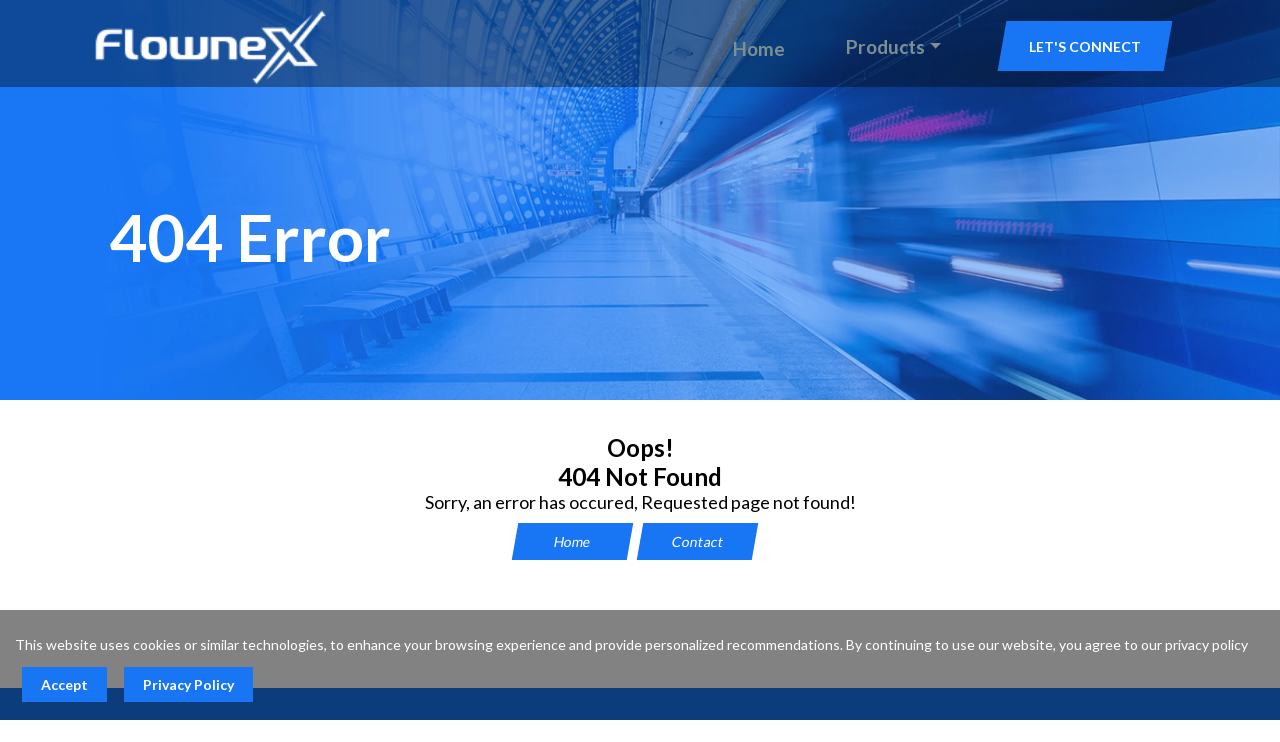

--- FILE ---
content_type: text/html; charset=UTF-8
request_url: https://flownex.io/multi-porpose-fanless-edge
body_size: 4052
content:
 <!DOCTYPE html>
<html lang="en">
    <head>
        <meta charset="utf-8">
<meta http-equiv="X-UA-Compatible" content="IE=edge">
<meta name="viewport" content="width=device-width, initial-scale=1">
<link rel="icon" type="image/x-icon" href="https://flownex.io/assets/images/favicon.png">



<link href="./assets/css/owl.theme.default.min.css"  media="all" rel="stylesheet" /><link href="./assets/css/owl.carousel.min.css"  media="all" rel="stylesheet" /><link href="./assets/css/bootstrap-custom.css"  media="all" rel="stylesheet" /><link href="./assets/css/animate.min.css"  media="all" rel="stylesheet" /><link href="./assets/css/font-awesome.min.css"  media="all" rel="stylesheet" /><link href="./assets/css/aos.css"  media="all" rel="stylesheet" /><link href="./assets/css/svg-icon.css"  media="all" rel="stylesheet" /><link href="./assets/css/media.css"  media="all" rel="stylesheet" />
<!-- Google Tag Manager -->
<script>(function(w,d,s,l,i){w[l]=w[l]||[];w[l].push({'gtm.start':
new Date().getTime(),event:'gtm.js'});var f=d.getElementsByTagName(s)[0],
j=d.createElement(s),dl=l!='dataLayer'?'&l='+l:'';j.async=true;j.src=
'https://www.googletagmanager.com/gtm.js?id='+i+dl;f.parentNode.insertBefore(j,f);
})(window,document,'script','dataLayer','GTM-5CMDJGP');</script>
<!-- End Google Tag Manager -->        <title>404 Error | Flownex</title>
        <meta name="keywords" content="">
        <meta  name="description" content="">
        <link rel="stylesheet" href="https://cdnjs.cloudflare.com/ajax/libs/font-awesome/4.7.0/css/font-awesome.min.css">
    </head>
    <body>
        <header class="animated">
  <div class="main-head">
    <div class="container-fluid">
      <nav class="navbar navbar-expand-md">
        <a class="navbar-brand" href="https://flownex.io/home">
          <img src="https://flownex.io/assets/images/footer-logo.png" class="img-fluid colorlogo" alt="logo">
        </a>
        <button class="navbar-toggler" type="button" id="mobile-menu-action" aria-expanded="false" aria-label="Toggle navigation">
          <span class="icon-bar one"></span>
          <span class="icon-bar two"></span>
          <span class="icon-bar three"></span>
        </button>
        <div class="mobile-navbar navbar-mob">
          <ul class="navbar-nav">
            <li class="nav-item">
              <a class="nav-link" href="https://flownex.io/home">Home</a>
            </li>
            <li class="nav-item dropdown">
              <a class="nav-link dropdown-toggle" href="javascript:void(0)" role="button" data-toggle="dropdown" aria-haspopup="true" aria-expanded="false">Products</a>
              <div class="dropdown-menu" aria-labelledby="dropdownMenuButton">
                <!-- <a class="dropdown-item" href="contactless-ticket-validator">Contactless Ticket <br>Validator</a> -->
                <div class="value-dropdown dropdown-item f-book">
                  Contactless Ticket Validator <i class="fa fa-caret-right" aria-hidden="true"></i>
                  <div class="sub-menu">
                    <ul>
                      <li><a href="https://flownex.io/flownex-ctv-neo" class="dropdown-item f-book">Flownex CTV Neo</a></li>
                      <li><a href="https://flownex.io/flownex-ctv-evo" href="#" class="dropdown-item f-book">Flownex CTV Evo</a></li>
                      <!--<li><a href="flownex-solo" href="#" class="dropdown-item f-book">Flownex SOLO</a></li>-->
                      <li><a href="https://flownex.io/flownex-ctv-pro" href="#" class="dropdown-item">Flownex CTV Pro</a></li>
                    </ul>
                  </div>
                </div>
                <div class="value-dropdown dropdown-item f-book">
                  Industrial Computer <i class="fa fa-caret-right" aria-hidden="true"></i>
                  <div class="sub-menu sub-menu2">
                    <ul>
                      <li><a href="https://flownex.io/flownex-edge" class="dropdown-item f-book">Flownex EDGE</a></li>
                    </ul>
                  </div>
                </div>
                <!-- <a class="dropdown-item" href="edge">Edge</a> -->
                <!-- <a class="dropdown-item" href="onboard-managed-ethernet-switch">Onboard Managed <br>Ethernet Switch</a>
                <a class="dropdown-item" href="onboard-router-gateway-access-point">Onboard Router<br>Gateway Access Point</a>
                <a class="dropdown-item" href="onboard-unmanaged-ethernet-switch">Onboard Unmanaged <br>Ethernet Switch</a> -->
              </div>
            </li>
            <!-- <li class="nav-item dropdown">
              <a class="nav-link" href="markets">Markets</a>
            </li> -->
            <li class="nav-item">
              <a class="nav-link f-light common-btn" href="https://flownex.io/contact"><span>Let's Connect</span></a>
            </li>
          </ul>
        </div>
      </nav>
    </div>
  </div>
</header>        <section class="breadcum">
            <img src="https://flownex.io/assets/images/flownex-sitemap-lead.webp" class="img-fluid w-100" alt="about-breadcum">
            <div class="container-fluid breadcum_container">
                <div class="caption-breadcrum">
                    <div class="caption-heading">
                        <h1 class="f-medium">404 Error</h1>
                    </div>
                    <!-- <div class="breadcum-list">
                        <div class="word">
                            <a href="https://flownex.io/" class="white f-light" title="Home">Home /&nbsp;</a>
                            <span class="white f-light"> 404 Error</span>
                        </div>
                    </div> -->
                </div> 
            </div>
        </section>

        <section class="common-pages error-page">
            <div class="container text-center">
                <h1 class="f-bold white">Oops!</h1>
                <h2 class="f-medium ">404 Not Found</h2>
                <p class="f-book ">Sorry, an error has occured, Requested page not found!</p>
                <div class="error-btn">
                    <a href="https://flownex.io/" class="btns f-book common-btn">Home</a>
                    <a href="https://flownex.io/contact" class="btns f-book common-btn">Contact</a>
                </div>
            </div>
        </section>
    <link rel="stylesheet" href="https://cdnjs.cloudflare.com/ajax/libs/font-awesome/4.7.0/css/font-awesome.min.css">
<footer>
	<!-- <div class="footer-img" >
		<img src="assets/images/connect-now-bg.webp" alt="Flownex Connect" class="img-fluid footer-img" alt="flownex">
		<div class="text-box" data-aos="fade-up" data-aos-delay="100">
			<h3 class="f-book">Smart Transit Simplified</h3>
			<a href="contact" class="common-btn"><span>LEARN MORE</span></a>
		</div>
	</div> -->
	<div class="main-footer"> 
		<div class="container-fluid footer-wrapp">
			<div class="column footer-about">
				<img src="https://flownex.io/assets/images/footer-logo.png" class="img-fluid footer-logo" alt="logosan">
				<p class="f-text">Flownex a division of <a href="https://www.trunexa.com/" title="Trunexa" target="_blank">Trunexa.</a>
				</p>
				<div class="footer-address">
					<span class="icon-address"></span>
					<div class="text-box">
						<h2>Flownex Pte Ltd</h2>
						<!-- <p>2305 Guenette St, <br>St-Laurent QC H4R 2E9 Canada.</p> -->
						<p>140 Paya Lebar Road #08-01, <br>Singapore 409015</p>
					</div>
				</div>
				<div class="footer-address m-footer-address mt-4">
					<span class="icon-address"></span>
					<div class="text-box">
						<h2>Trunexa Inc</h2>
						<!-- <p>2305 Guenette St, <br>St-Laurent QC H4R 2E9 Canada.</p> -->
						<p>900 Av. Selkirk, <br>Pointe-Claire, QC H9R 3S3 Canada.</p>
					</div>
				</div>
			</div>  
			<div class="column">
				<h5 class="f-book">Quick Links</h5>
				<a href="https://flownex.io/" title="Home">Home</a>
				<!-- <a href="markets" title="Markets">Markets</a> -->
				<a href="https://flownex.io/contact" title="Contact Us">Contact Us</a>
			</div> 
			<div class="column">
				<h5 class="f-book">Products</h5>
				<a href="https://flownex.io/flownex-ctv-neo" title="Flownex CTV Neo">Flownex CTV Neo</a>
          		<a href="https://flownex.io/flownex-ctv-evo" title="Flownex CTV Evo">Flownex CTV Evo</a>
          		<!-- <a href="flownex-solo" title="Flownex Solo">Flownex SOLO</a> -->
          		<a href="https://flownex.io/flownex-edge" title="Flownex Edge">Flownex EDGE</a>
          		<a href="https://flownex.io/flownex-ctv-pro" title="Flownex CTV Prime">Flownex CTV Pro</a>
          		<!-- <a href="onboard-managed-ethernet-switch" title="Onboard Managed Ethernet Switch">Onboard Managed Ethernet Switch</a>
          		<a href="onboard-router-gateway-access-point" title="On Board Router Gateway Access Point">Onboard Router Gateway<br> Access Point</a>
          		<a href="onboard-unmanaged-ethernet-switch" title="Onboard Unmanaged Ethernet Switch">Onboard Unmanaged Ethernet Switch</a> -->
			</div>          
			<!-- <div class="column same-page-link">
				<h5 class="f-book">Markets</h5>
				<a href="markets#railway"  title="Railways">Railways</a>
				<a href="markets#vehicles"  title="Vehicles">Vehicles</a>
				<a href="markets#wayside"  title="Wayside">Wayside</a>
			</div> -->  
			<div class="column">
				<h5 class="f-book">Contact Us</h5>
				<div class="footer-contact">
					<div class="box">
						<span class="icon-call"></span>
						<a href="tel:15143600892" >+1 514 360 0892</a>
					</div>
					<div class="box">
						<span class="icon-mail"></span>
						<a href="mailto:info@flownex.io" >info@flownex.io</a>
					</div>
				</div>				
			</div>
			<div class="column">
				<div>
					<h5 class="f-book">Follow Us</h5>
					<div class="footer-link">
						<a href="https://www.facebook.com/Flownex-103502528879165/" target="_blank"><i class="fa fa-facebook facebook" aria-hidden="true"></i></a>
						<a href="https://www.linkedin.com/showcase/flownex-trunexa/" target="_blank"><i class="fa fa-linkedin link" aria-hidden="true"></i></a>
					</div>
				</div>
				<div class="footer-address d-footer-address mt-4">
					<span class="icon-address"></span>
					<div class="text-box">
						<h2>Trunexa Inc</h2>
						<!-- <p>2305 Guenette St, <br>St-Laurent QC H4R 2E9 Canada.</p> -->
						<p>900 Av. Selkirk, <br>Pointe-Claire, QC H9R 3S3 Canada.</p>
					</div>
				</div>
			</div> 
		</div>
		<!-- <div class="container-fluid">
			<div class="footer-contact">
				<div class="box">
					<span class="icon-call"></span>
					<a href="tel:15143600892" >+1 514 360 0892</a>
				</div>
				<div class="box">
					<span class="icon-mail"></span>
					<a href="mailto:info@flownex.io" >info@flownex.io</a>
				</div>
			</div>
		</div> -->
		<div class="clearfix"></div>
	</div>
</div>
<div class="btm-strip">
	<div class="container-fluid">
		<div class="row">
			<div class="col-md-4 f-light">
				<span class="at white">All Rights Reserved. © </span><span class="span1">Flownex 2024</span> <span class=""></span>
			</div>
			<div class="col-md-4 f-light">
				<a href="https://flownex.io/term-condition" class="white">Terms & Conditions</a>
				<span class="slash">&nbsp;|&nbsp;</span>
				<a href="https://flownex.io/privacy-policy">Privacy Policy</a>
				<span class="slash">&nbsp;|&nbsp;</span>
				<a href="https://flownex.io/disclaimer">Disclaimer</a>
				<span class="slash">&nbsp;|&nbsp;</span>
				<a href="https://flownex.io/sitemap">Sitemap</a>
			</div>
			<div class="col-md-4 c-col">
				<span class="f-light white">Designed & Developed by <a href="https://www.gordinateur.com/" target="_blank" class="white c-name">G-Ordinateur</a> </span>
			</div>
		</div>
	</div>
</div>
</footer>  
<div id="cookieNotice">
 <div class="content-wrap">
        <div class="msg-wrap">
            <p>This website uses cookies or similar technologies, to enhance your browsing experience and provide personalized recommendations. By continuing to use our website, you agree to our privacy policy <a class="btn-primary common-btn" onclick="acceptCookieConsent();">Accept</a> <a class="btn-primary common-btn" href="https://flownex.io/privacy-policy" >Privacy Policy</a>    </p>
          
            
        </div>
    </div>
</div>
 <script type="text/javascript" src="./assets/js/jquery.min.js"></script> <script type="text/javascript" src="./assets/js/bootstrap.min.js"></script> <script type="text/javascript" src="./assets/js/aos.js"></script> <script type="text/javascript" src="./assets/js/jquery.form-validator.min.js"></script> <script type="text/javascript" src="./assets/js/owl.carousel.min.js"></script> <script type="text/javascript" src="./assets/js/custom.js"></script>
<script type="text/javascript">
     // Create cookie
function setCookie(cname, cvalue, exdays) {
    const d = new Date();
    d.setTime(d.getTime() + (exdays*24*60*60*1000));
    let expires = "expires="+ d.toUTCString();
    document.cookie = cname + "=" + cvalue + ";" + expires + ";path=/";
}

// Delete cookie
function deleteCookie(cname) {
    const d = new Date();
    d.setTime(d.getTime() + (24*60*60*1000));
    let expires = "expires="+ d.toUTCString();
    document.cookie = cname + "=;" + expires + ";path=/";
}

// Read cookie
function getCookie(cname) {
    let name = cname + "=";
    let decodedCookie = decodeURIComponent(document.cookie);
    let ca = decodedCookie.split(';');
    for(let i = 0; i <ca.length; i++) {
        let c = ca[i];
        while (c.charAt(0) == ' ') {
            c = c.substring(1);
        }
        if (c.indexOf(name) == 0) {
            return c.substring(name.length, c.length);
        }
    }
    return "";
}

// Set cookie consent
function acceptCookieConsent(){
    deleteCookie('user_cookie_consent');
    setCookie('user_cookie_consent', 1, 30);
    document.getElementById("cookieNotice").style.display = "none";
}
    

let cookie_consent = getCookie("user_cookie_consent");
if(cookie_consent != ""){
    document.getElementById("cookieNotice").style.display = "none";
}else{
    document.getElementById("cookieNotice").style.display = "block";
}
</script>    </body>
</html>

--- FILE ---
content_type: text/css
request_url: https://flownex.io/assets/css/bootstrap-custom.css
body_size: 11365
content:
/* my custom boostrap */
@import url('https://fonts.googleapis.com/css2?family=Lato:wght@100;300;400;700&display=swap');
.container-fluid {
  width: 90% !important;
  padding-right: 15px;
  padding-left: 15px;
  margin-right: auto;
  margin-left: auto;
}
.navbar {
  position: relative;
  display: -webkit-box;
  display: -ms-flexbox;
  display: flex;
  -ms-flex-wrap: wrap;
  flex-wrap: wrap;
  -webkit-box-align: center;
  -ms-flex-align: center;
  align-items: center;
  -webkit-box-pack: justify;
  -ms-flex-pack: justify;
  justify-content: space-between;
  padding: 0.5rem 1rem;
}
.navbar-brand {
  display: inline-block;
  padding-top: 0.3125rem;
  padding-bottom: 0.3125rem;
  margin-right: 1rem;
  font-size: 1.25rem;
  line-height: inherit;
  white-space: nowrap;
}
.navbar-toggler:not(:disabled):not(.disabled) {
  cursor: pointer;
}
.navbar-toggler {
  padding: 0.25rem 0.75rem;
  font-size: 1.25rem;
  line-height: 1;
  background-color: transparent;
  border: 1px solid transparent;
  border-radius: 0.25rem;
}
.navbar-nav {
  display: -webkit-box;
  display: -ms-flexbox;
  display: flex;
  -webkit-box-orient: vertical;
  -webkit-box-direction: normal;
  -ms-flex-direction: column;
  flex-direction: column;
  padding-left: 0;
  margin-bottom: 0;
  list-style: none;
}
.nav-link {
  display: block;
}
.img-fluid {
  max-width: 100%;
  height: auto;
 }
.row {
  display: -webkit-box;
  display: -ms-flexbox;
  display: flex;
  -ms-flex-wrap: wrap;
  flex-wrap: wrap;
  margin-right: -15px;
  margin-left: -15px;
}
.container {
  width: 100%;
  padding-right: 15px;
  padding-left: 15px;
  margin-right: auto;
  margin-left: auto;
}
.form-control {
  display: block;
  width: 100%;
  padding: 0.375rem 0.75rem;
  font-size: 1rem;
  line-height: 1.5;
  color: #495057;
  background-color: #fff;
  background-clip: padding-box;
  border: 1px solid #ced4da;
  border-radius: 0.25rem;
  transition: border-color .15s ease-in-out,box-shadow .15s ease-in-out;
}
.dropdown-menu {
  position: absolute;
  top: 100%;
  left: 0;
  z-index: 1000;
  opacity: 0;
  float: left;
  min-width: 10rem;
  padding: 0.5rem 0;
  margin: 0.125rem 0 0;
  font-size: 1rem;
  color: #212529;
  text-align: left;
  list-style: none;
  background-color: #fff;
  background-clip: padding-box;
  border: 1px solid rgba(0,0,0,.15);
  border-radius: 0.25rem;
  transition: all .4s ease-in-out;
  top: auto;
  margin-top: 44px;
}
.close {
  float: right;
  font-size: 1.5rem;
  font-weight: 700;
  line-height: 1;
  color: #000;
  text-shadow: 0 1px 0 #fff;
  opacity: .5;
}
.close:focus, .close:hover {
  color: #000;
  text-decoration: none;
  opacity: .75;
}
.close:not(:disabled):not(.disabled) {
  cursor: pointer;
}
.value-dropdown .sub-menu {
    left: 100% !important;
    top: 0% !important;
    position: absolute;
    background: #fff;
    display: none;
    padding-top: 13px;
    padding-bottom: 10px;
    width: 80%;
    border-radius: 0px 10px 10px 0px;
    box-shadow: 0px 0px 10px #ccc;
}
.value-dropdown:hover .sub-menu {
  display: block;
}
.sub-menu .dropdown-item{
  padding: 8px 11px;
}
button.close {
  padding: 0;
  background-color: transparent;
  border: 0;
  -webkit-appearance: none;
}
.modal-open {
  overflow: hidden;
}
.modal {
  position: fixed;
  top: 0;
  right: 0;
  bottom: 0;
  left: 0;
  z-index: 1050;
  display: none;
  overflow: hidden;
  outline: 0;
}
.modal-open .modal {
  overflow-x: hidden;
  overflow-y: auto;
}
.modal-dialog {
  position: relative;
  width: auto;
  margin: .5rem;
  pointer-events: none;
}
.modal.fade .modal-dialog {
  transition: -webkit-transform .3s ease-out;
  transition: transform .3s ease-out;
  transition: transform .3s ease-out, -webkit-transform .3s ease-out;
  -webkit-transform: translate(0, -25%);
  transform: translate(0, -25%);
}
.modal.show .modal-dialog {
  -webkit-transform: translate(0, 0);
  transform: translate(0, 0);
}
.modal-dialog-centered {
  display: -webkit-box;
  display: -ms-flexbox;
  display: flex;
  -webkit-box-align: center;
  -ms-flex-align: center;
  align-items: center;
  min-height: calc(100% - (.5rem * 2));
}
.modal-content {
  position: relative;
  display: -webkit-box;
  display: -ms-flexbox;
  display: flex;
  -webkit-box-orient: vertical;
  -webkit-box-direction: normal;
  -ms-flex-direction: column;
  flex-direction: column;
  width: 100%;
  pointer-events: auto;
  background-color: #fff;
  background-clip: padding-box;
  border: 1px solid rgba(0, 0, 0, .2);
  border-radius: .3rem;
  outline: 0;
}
.modal-backdrop {
  position: fixed;
  top: 0;
  right: 0;
  bottom: 0;
  left: 0;
  z-index: 1040;
  background-color: #000;
}
.modal-backdrop.fade {
  opacity: 0;
}
.modal-backdrop.show {
  opacity: .5;
}
.modal-header {
  display: -webkit-box;
  display: -ms-flexbox;
  display: flex;
  -webkit-box-align: start;
  -ms-flex-align: start;
  align-items: flex-start;
  -webkit-box-pack: justify;
  -ms-flex-pack: justify;
  justify-content: space-between;
  padding: 1rem;
  border-bottom: 1px solid #e9ecef;
  border-top-left-radius: .3rem;
  border-top-right-radius: .3rem;
}
.modal-header .close {
  padding: 1rem;
  margin: -1rem -1rem -1rem auto;
}
.modal-title {
  margin-bottom: 0;
  line-height: 1.5;
}
.modal-body {
  position: relative;
  -webkit-box-flex: 1;
  -ms-flex: 1 1 auto;
  flex: 1 1 auto;
  padding: 1rem;
}
.modal-footer {
  display: -webkit-box;
  display: -ms-flexbox;
  display: flex;
  -webkit-box-align: center;
  -ms-flex-align: center;
  align-items: center;
  -webkit-box-pack: end;
  -ms-flex-pack: end;
  justify-content: flex-end;
  padding: 1rem;
  border-top: 1px solid #e9ecef;
}
.modal-footer>:not(:first-child) {
  margin-left: .25rem;
}
.modal-footer>:not(:last-child) {
  margin-right: .25rem;
}
.modal-scrollbar-measure {
  position: absolute;
  top: -9999px;
  width: 50px;
  height: 50px;
  overflow: scroll;
}
.btn {
  display: inline-block;
  font-weight: 400;
  text-align: center;
  white-space: nowrap;
  vertical-align: middle;
  -webkit-user-select: none;
  -moz-user-select: none;
  -ms-user-select: none;
  user-select: none;
  border: 1px solid transparent;
  padding: 0.375rem 0.75rem;
  font-size: 1rem;
  line-height: 1.5;
  border-radius: 0.25rem;
  transition: color .15s ease-in-out,background-color .15s ease-in-out,border-color .15s ease-in-out,box-shadow .15s ease-in-out;
}
.card-header:first-child {
  border-radius: calc(0.25rem - 1px) calc(0.25rem - 1px) 0 0;
}
.card {
  position: relative;
  display: -webkit-box;
  display: -ms-flexbox;
  display: flex;
  -webkit-box-orient: vertical;
  -webkit-box-direction: normal;
  -ms-flex-direction: column;
  flex-direction: column;
  min-width: 0;
  word-wrap: break-word;
  background-color: #fff;
  background-clip: border-box;
  border: 1px solid rgba(0,0,0,.125);
  border-radius: 0.25rem;
}
.collapsing {
  position: relative;
  height: 0;
  overflow: hidden;
  transition: height .35s ease;
}
.collapse {
  display: none;
}
.collapse.show {
  display: block;
}
@media (min-width:576px) {
  .modal-dialog {
  max-width: 500px;
  margin: 1.75rem auto;
}
.modal-dialog-centered {
  min-height: calc(100% - (1.75rem * 2));
}
.modal-sm {
  max-width: 300px;
}
}@media (min-width:992px) {
  .modal-lg {
  max-width: 800px;
}
}
@media (min-width: 768px){
.navbar-expand-md .navbar-nav .dropdown-menu {
  position: absolute;
}
}
@media (min-width: 992px){
.col-lg-6 {
  -webkit-box-flex: 0;
  -ms-flex: 0 0 50%;
  flex: 0 0 50%;
  max-width: 50%;
}
}
@media (min-width: 768px){
.col-md-4 {
  -webkit-box-flex: 0;
  -ms-flex: 0 0 33.333333%;
  flex: 0 0 33.333333%;
  max-width: 33.333333%;
}
}
@media (min-width: 768px)
{
.col-md-5 {
  -webkit-box-flex: 0;
  -ms-flex: 0 0 41.666667%;
  flex: 0 0 41.666667%;
  max-width: 41.666667%;
}
}

.col-md-6 {
  -webkit-box-flex: 0;
  -ms-flex: 0 0 50%;
  flex: 0 0 50%;
  max-width: 50%;
}

@media (min-width: 768px){
.col-md-3 {
  -webkit-box-flex: 0;
  -ms-flex: 0 0 25%;
  flex: 0 0 25%;
  max-width: 25%;
}
}
@media (min-width: 768px)
{
.col-md-3 {
  -webkit-box-flex: 0;
  -ms-flex: 0 0 25%;
  flex: 0 0 25%;
  max-width: 25%;
}
}
@media (min-width: 768px){
.navbar-expand-md .navbar-nav {
  -webkit-box-orient: horizontal;
  -webkit-box-direction: normal;
  -ms-flex-direction: row;
  flex-direction: row;
}
}
@media (min-width: 768px){
.navbar-expand-md .navbar-toggler {
  display: none;
}
}
@media (min-width: 768px){
.navbar-expand-md {
  -webkit-box-orient: horizontal;
  -webkit-box-direction: normal;
  -ms-flex-flow: row nowrap;
  flex-flow: row nowrap;
  -webkit-box-pack: start;
  -ms-flex-pack: start;
  justify-content: flex-start;
}
}
@media (min-width: 1200px){
.container {
    max-width: 1140px;
}
}

.col-md-12 {
    -ms-flex: 0 0 100%;
    flex: 0 0 100%;
    max-width: 100%;
}

/*  */
*{
  margin: 0;
  padding: 0;
  box-sizing: border-box;
}
body{
  margin: 0;
  padding: 0;
  box-sizing: border-box;
  overflow-x: hidden;
  overscroll-behavior: contain;
  font-family: "Lato", sans-serif;
}
body a:hover{
  text-decoration: none;
  color: #fff;
}
body li{
  list-style: none;
}


p{
  font-family: "Lato", sans-serif;
  font-weight: 100;
  font-size: 18px;
  margin-bottom: 10px;
}
a {
  text-decoration: none;
}


  
  p{
    font-family: "Lato", sans-serif;
  font-weight: 400;
  }
  
  li{
    font-family: "Lato", sans-serif;
  font-weight: 700;
  }
  h1,h2,h3,h4,h5,h6{
  font-family: "Lato", sans-serif;
  font-weight: 700;	
  }
  button:focus {
  outline: 0;
  box-shadow: none;
}
header {
  position: fixed;
  top: 0;
  width: 100%;
  left: 0;
  right: 0;
  z-index: 5;
  padding: 0px 0 0px;;
  background-color: #0000005e;
  transition: all 0.3s ease-in-out;
}
header.shrink {
    animation: 0.3s 0.3s fadeInDown both;
   box-shadow: 0px 0px 15px rgb(0 0 0 / 20%);
   /* height: 87px;*/
}
header.heads-up{
  display: none;
}

header.shrink .navbar-expand-md .navbar-nav .nav-item:nth-child(11) .nav-link{
  color: #fff;
}
header .container {
  position: relative;
  left: 0;
  right: 0;
  margin: 0 auto;
  width: 100%;
}
header .header {
  display: block;
  left: 0;
  right: 0;
  margin: 0 auto;
  transition: all 0.3s ease-in-out;
  opacity: 1;
  z-index: 1;
  position: relative;
}

header .header-white {
  position: absolute;
  top: 0;
  left: 0;
  right: 0;
  opacity: 0;
  transition: all 0.3s ease-in-out;
}
header .mobile-navbar {
  position: relative;
  right: 0;
}
.navbar-expand-md{
  display: flex;
  align-items: center;
  justify-content:flex-end;
  padding: 0;
}
.navbar-expand-md .navbar-nav .nav-link {
  font-size: 19px;
  text-transform: capitalize;
  color: #7e8f91;
  padding: 0;
  margin: 37px 28px 0;
  transition: all 0.3s ease-in-out;
  position: relative;
  font-family: "Lato", sans-serif;
  font-weight: 700;
}
header .navbar-expand-md .navbar-nav .nav-item .nav-link.common-btn {
  color: #fff;
  font-size: 14px;
  text-transform: uppercase;
  position: relative;
  top: -16px;
  width: 166px;
    height: 50px;
}
header .navbar-expand-md .navbar-nav .nav-item .nav-link.common-btn:hover{
  color: #1876f4;
  border:0;
}

header .navbar-nav .nav-link.active,
header .navbar-nav .nav-link:hover{
  color: #fff;
}
.top-head{
  position: relative;
 background-color: #323e72;
 height: 37px;
}

header.shrink .top-head:before {
    background: rgba(202, 200, 200, 0.33);
}
header .nav-item{
  padding-right: 5px;
}
.navbar-expand-md .navbar-nav .nav-item:nth-child(8){
  padding-right: 0;
}
.top-head li{
  list-style: none;
}
.top-head ul {
  display: flex;
  align-items: center;
  justify-content: flex-end;
  padding: 0;
  margin: 0;
}

.top-head ul li a{
  font-size: 12px;
  color:#757d98;
}
.top-head ul li{
  margin-left: 30px;
  padding: 10px 0;
  display: flex;
  align-items: center;
}
.top-head ul li span{
  color:#7fc14e;
  font-size: 15px;
  margin-right: 4px;
}

.navbar-brand {
 
}
.navbar-brand .whitelogo {
 opacity: 0;
 position: absolute;
 left: 3px;
 top: 13px;
 width: 94%;
}
header.shrink .whitelogo{
  opacity: 1;
}


.foot-top{
  background: #ba2a21;
  padding: 20px 0;
}
.foot-top .container{
  display: flex;
  align-items: center;
  justify-content: space-between;
}
.foot-top .container h1{
  color: #fff;
  font-size: 27px;
}
.common-btn {
  width: 149px;
  height: 50px;
  background: #1876f4;
  display: flex;
  align-items: center;
  justify-content: center;
  color: #fff;
  font-size: 14px;
  transition: all 0.3s ease-in-out;
  position: relative;
  transform: perspective(1px) translateZ(0);
  transition-duration: 0.3s;
  overflow: hidden;
  outline: none;
  cursor: pointer;
  transform: skewX(-10deg) !important;
  font-family: "Lato", sans-serif;
  font-weight: 400;
}
.common-btn:before {
  content: "";
  position: absolute;
  z-index: -1;
  top:0;
  left:0;
  right:0;
  bottom:0;
  background:#fff;
  transform: scaleX(0);
  transform-origin: 0 50%;
  transition: all 0.3s ease-in-out;
  border-radius:0px;
  color: #1876f4;
}
.common-btn span {
  transform: skewX(10deg);
  font-weight: 700;
}
.common-btn:hover{
color: #1876f4;
border:1px solid #1876f4
}
.common-btn:hover:before{
transform:scaleX(1);
}
.foot-top .common-btn{
  background: #000;
  color: #fff;
  z-index: 1;
}
.main-footer .footer-wrapp{
  display: flex;
  width: 100%;
  padding:0;
}
.main-footer .footer-wrapp h6{
  font-size: 14px;
  color: #e7ecee;
}
.main-footer .footer-wrapp h6 .span-1{
  color: #899ba5;
}
.main-footer .footer-about ul{
  display: flex;
  margin-top: 30px;
}
.main-footer .footer-about .social-icon {
    color: #fff;
    background: #163f53;
    height: 38px;
    width: 38px;
    display: flex;
    align-items: center;
    justify-content: center;
    border-radius: 50%;
    margin-right: 9px;
}
.main-footer {
/*  background: #000;*/
  padding: 65px 0 34px;
  position: relative;
}
/*.btm-strip {
  background: #000;
}*/
.btm-strip .container-fluid{
  border-top: 1px solid #6a616147;
  padding: 25px 17px;
}
.column:nth-child(1) {
  width: 35%;
}
.column:nth-child(1) p{
  width: 100%;
}
.column:nth-child(2) {
  width: 19%;
}
.column:nth-child(3){
  /* width: 35%;*/
  width: 20%;
}
.column:nth-child(4){
  /* width: 13%;*/
  width: 22%;
}
.column:nth-child(5) {
  /* width: 24%;*/
  width: 25%;
}
.column:nth-child(5) h5{
  text-align: left;
}
.column:nth-child(1) a{
   font-size: 14px;
}
.column:nth-child(5) h5 {text-align: left;}
.footer-link{
  text-align: center;
  display: flex;
  flex-direction: column;
  align-items: flex-start;
}
.footer-link a i{
  font-size: 25px;
  color: #fff;
}
.column a {
  display: block;
  padding-bottom: 14px;
  line-height: 1.1;
  /*color: #b6bdbf;*/
  color: #fff;
  font-size: 14px;
  font-family: "Lato", sans-serif;
  font-weight: 300;
  width: fit-content;
}
.footer-link a {width: fit-content;}
.column p{
  /*color: #eee9e9;*/
  color: #fff;
  width: 100%;
}
.column .social{
  margin-top: 30px;
}
.column h5 {
  font-size: 17px;
  color: #fff;
  margin-bottom: 20px;
}
footer a,
footer p{
  color: #a8a4a4;
  font-size: 15px;
}
footer p{
  width: 85%;
  margin-bottom: 0;
}
.main-head{
  background-color: transparent;
}
header.shrink .main-head{
  background-color: #000;
}
.main-footer .footer-logo {
  margin-bottom: 2px;
  width: 53%;
}
.main-footer .footer-wrapper{
  display: flex;
  margin-bottom: 20px;
}
.main-footer .footer-wrapper span{
  color: #d29210;
  font-size: 22px;
  margin-right: 10px;
}
.main-footer .footer-wrapper a{
  color: #fff;
  font-size: 15px;
}
button{
  outline: none;
  border:none
}
.btm-strip span {
  font-size: 15px;
  /*color: #b6bdbf;*/
  color: #fff;
  float: inherit;
  font-family: "Lato", sans-serif;
  font-weight: 300;
}
.btm-strip .c-name {
  /*color: #b6bdbf;*/
  color: #fff;
  font-family: "Lato", sans-serif;
  font-weight: 300;
  white-space: nowrap;
}
.btm-strip .span1{
  /*color: #b6bdbf;*/
  color: #fff;
  font-family: "Lato", sans-serif;
  font-weight: 300;
}
.btm-strip a{
  font-size: 15px;
  /*color: #b6bdbf;*/
  color: #fff;
  font-family: "Lato", sans-serif;
  font-weight: 300;
}
.btm-strip .slash{
  color: #fff;
}
.btm-strip .row{
  padding: 0;
}
.c-col {
  padding: 0;
  float: right;
}
/* slider */
.home-slider .caption {
  position: absolute;
  top:42%;
  left: 12%;
  right: 0;
  margin: 0 auto;
  display: flex;
  padding: 0px;
}
.slider-section {
  position: relative;
 }
 .home-slider h2 {
  font-size: 80px;
  font-weight: 600;
  color: #fff;
  line-height: 1;
  position: relative;
}
.home-slider p {
  color: #fff;
  font-weight: 700;
  font-size: 20px;
  margin-bottom: 15px;
}
.home-slider .caption-left{
  position: relative;
  
}
.btn-box img {
  width: 100%;
  transform: skewX(10deg);
}
.btn-box .img-box-btn {
  border: 1px solid #fff;
  transform: skewX(-10deg) !important;
  padding: 10px;
  position: relative;
  top: 15px;
  left: 12px;
}
.btn-box {
  display: flex;
  align-items: center;
}
.home-slider .common-btn{
  margin-top: 30px;
}
.home-slider.owl-theme .owl-nav {
  margin-top: 10px;
  position: absolute;
  width: 100%;
  bottom: 1%;
  right: -42%;
  border-radius: 0;
  transform: skewX(-10deg);
}
  .home-slider.owl-theme .owl-nav [class*=owl-] {
    color: #fff0;
    font-size: 14px;
    margin: 5px;
    padding: 8px 12px;
    background: #d6d6d640;
    display: inline-block;
    cursor: pointer;
  border-radius: 0;
}
.home-slider.owl-theme .owl-nav .disabled {
   opacity: 0.4; 
  cursor: default;
}


.home-slider.owl-carousel .owl-nav .owl-prev img {
   width: 34px;
}
.home-slider.owl-carousel .owl-nav .owl-prev:hover{
background: #1876f421;
}


.home-slider.owl-carousel .owl-nav .owl-next img {
  width: 34px;
}
.home-slider.owl-carousel .owl-nav .owl-next:hover{
  background: #1876f421;
} 
.img-wrapper{
  overflow: hidden;
  margin: 0 auto;
}
.img-wrapper img{
  transition: 0.5s all ease-in-out;
  width: 100%;
}
.img-wrapper img:hover{
   transform: scale(1.1);
}
.breadcum {
  position: relative;
  margin-top: 0px;
}
.breadcum .parallax-container {
  position: relative;
  overflow: hidden;
}
.breadcum .parallax-parent {
  position: absolute;
  top: 0;
  left: 0;
  right: 0;
  bottom: 0;
}
.breadcum .parallax-content {
  position: absolute;
  left: 50%;
  bottom: 0;
  min-width: 100%;
  min-height: 100%;
  -webkit-transform: translate3d(0,0,0);
  transform: translate3d(0,0,0);
  -webkit-transform: translateX(-50%);
  transform: translateX(-50%);
}
.breadcum_container {
  position: absolute;
  bottom: 0%;
  left: 0;
  right: 0;
  transform: translateY(-50%);
  margin: 0 auto;
  display: flex;
  align-items: center;
}
.caption-heading {
  position: relative;
  width: 100%;
  top: -187px;
  color: #fff;
  left: 30px;
}
.caption-heading.big-lead{
  top: -84px;
}
.breadcum h1 {
  font-size: 65px;
  margin-bottom: 0;
  position: relative;
  line-height: 1.1;
}
.breadcum h2 {
  font-size: 49px;
  background: #1876f4;
  display: inline-block;
  padding: 15px 20px;
  transform: skewX(-10deg);
  margin-top: 23px;
}
.breadcum h2 span{
  transform: skewX(10deg);
  display: block;
}
.breadcum img{
  width: 100%;
}
.breadcum-list {
  position: absolute;
  right: 40px;
  bottom: -47%;
  /* font-size: 40px; */
  padding: 12px;
  float: right;
  text-align: right;
}

header.shrink .top-head{
  display: none !important;
}
.navbar-brand {
  position: absolute;
  top: -12px;
  left: 0;
}
.navbar-brand {
  position: absolute;
  top: 0px;
  left: 0;
}
footer{
  position: relative;
  /*background: url(../images/footer-bg.webp);*/
  /*background: url(../images/new-product-bg-new.webp);*/
  background-color: #1876f4;
  background-size: cover;
  background-position: center;
}
footer .footer-img {
  position: absolute;
  top: -52px;
  z-index: 1;
  width: 92%;
  left: 50%;
  height: 178px;
  transform: translateX(-50%);
}
.navbar-brand img{
  width: 262px;
}
.footer-address {
  display: flex;
}
.footer-address h2 {
  color: #fff;
  font-size: 18px;
  margin-bottom: 5px;
}
.footer-address span {
  /*  color: #1876f4;*/
  color: #fff;
  position: relative;
  top: 0px;
  font-size: 35px;
}
.footer-address p {
  font-size: 16px;
  line-height: 1.5;
  /*color: #b6bdbf;*/
  color: #fff;
}
.footer-address .text-box{
  margin-left: 5px;
}
.footer-contact .box {
  display: flex;
  align-items: center;
  align-content: center;
  margin-bottom: 10px;
}
.footer-contact .box span {
  /*  color: #1876f4;*/
  color: #fff;
  font-size: 26px;
}
.footer-contact .box  a {
  font-size: 14px;
  /*color: #d8dfe1;*/
  color: #fff;
  margin-left: 10px;
  font-family: "Lato", sans-serif;
  font-weight: 300;
  padding-bottom: 0;
}
.footer-contact {
  display: flex;
  align-items: flex-start;
  justify-content: flex-end;
  width: 100%;
  /*  margin-top: 31px;*/
  flex-direction: column;
}
/*.footer-contact .box:nth-child(2) {
  margin-left: 8%;
}*/
.footer-img {
  position: relative;
}
.footer-img h3 {
  color: #1876f4;
  font-size: 43px;
  position: relative;
  /* top: -83px; */
  line-height: 1;
}
.footer-img .text-box {
  display: flex;
  align-items: center;
  justify-content: space-between;
  position: relative;
  margin: auto;
  width: 76%;
  z-index: 4;
  top: 11px;
}
.footer-img .text-box .common-btn{
  /*background-color: #fff;
  color: #1876f4;*/
  border: 1px solid #1876f4;
  background-color: #1876f4;
  color: #ffffff;
  font-size: 14px;
}
.footer-img .text-box .common-btn:hover {
  /*color: #fff;
  border: 1px solid #fff;*/
  color: #1876f4;
  border: 1px solid #1876f4;
}
.footer-img .text-box .common-btn:hover:before {
  /*background: #1876f4;*/
  background: #fff;
}
section.related-product-new {
  padding-bottom: 230px;
}
footer .container-fluid{
  width: 85% !important;
}
.home-smart {
  padding: 120px 0px;
  position: relative;
}
.home-smart .patch {
  position: absolute;
  bottom: -147px;
  width: 100%;
  left: 0;
  z-index: -1;
  /* height: 358px; */
}
.home-smart .common-btn::before{
  background-color: #fff;
}
.home-smart .common-btn:hover{
  color: #1876f4;
  border-color: #1876f4;
}
.home-smart .row{
  align-items: center;
}
.home-smart h1 {
  font-size: 45px;
  line-height: 1;
  margin-bottom: 7px;
}
.home-smart p {
  margin: 10px 0px 20px;
  line-height: 25px;
}
.home-smart .text-box{
  margin-left: 49px;
}
.home-product{
  /*background-image: url(../images/our-product-bg.jpg);*/
  /*background-image: url(../images/new-product-bg.webp);*/
  background-image: url(../images/our-product-banner.webp);
  background-size: cover;
  background-position:center;
  padding: 80px 0px 70px;
  position: relative;
  z-index: 0;
}
.home-product .common-btn {
  margin: auto;
  margin-top: 57px;
  border:0;
}
.home-product .common-btn :hover{
  border:0;
}
.home-product-wrapper{
  display: flex;
  align-items: center;
  justify-content: space-between;
}
.home-product-wrapper .home-product-single {
  width: 85%;
  background-color: #fff;
  position: relative;
  height: 357px;
  padding-top: 1.5rem;
}
.home-product-wrapper .home-product-single::before {
  position: absolute;
  content: "";
  /*background-color: #1876f4;*/
  background-color: #1a58e0;
  height: 112px;
  width: 111%;
  bottom: -18px;
  z-index: -1;
  left: -7%;
  transform: skewX(-10deg);
  transition: all 0.3s ease-in-out;
  opacity: 1;
}
.home-product-wrapper .home-product-single:hover:before{
  opacity: 0;
}
.home-product-wrapper .home-product-single img {
  display: block;
  margin: auto 0 1.5rem 0;
}
.home-product-wrapper .home-product-single h3 {
  text-align: center;
  font-size: 18px;
  margin-bottom: 10px;
  transition: all 0.9s ease-in-out;
  font-family: "Lato", sans-serif;
  font-weight: 600;
}
  .home-product-wrapper .home-product-single .h3-new {
    margin-top: 22px;
}
.heading {
  font-size: 45px;
  color: #fff;
  text-align: center;
  margin-bottom: 40px;
}
.home-product-wrapper .home-product-single .text-box{
  height: 30%;
  width: 100%;
  padding-bottom: 1px;
}
.home-product-wrapper .home-product-single .common-btn {
  width: 110px;
  height: 44px;
  margin: auto;
  opacity: 0;
  font-size: 13px;
  margin-bottom: 20px;
  position: relative;
  transition: all 0.3s ease-in-out;
}
.home-product-wrapper .home-product-single:hover .common-btn{
  opacity: 1;
border:1px solid #1876f4;
  transition: all 0.3s ease-in-out;
}
.home-product-wrapper .home-product-single:hover h3{
  position: relative;
  margin-top: -10px;
  transition: all 0.3s ease-in-out;
  
}
/* .home-product-wrapper .home-product-single:hover .text-box{
  height: 50%;
} */
.home-product .common-btn.browse {
  margin: auto;
  margin-top: 72px;
  background: transparent;
  border: 1px solid #fff;
}
.home-remote{
  padding: 60px 0px;
}
.home-remote .common-btn::before{
  background-color: #051074;
  }
  .home-remote .common-btn:hover{
    color: #fff;
  }
.home-remote .remote-wrapper{
  display: flex;
  align-items: center;
  flex-wrap: wrap;
}
.home-remote .remote-wrapper .remote-single{
  width: 40%;
}
.home-remote .remote-wrapper .remote-single:nth-child(2){
  width: 60%;
}
.home-remote .remote-wrapper .remote-single h2{
  font-size: 45px;
  line-height: 1;
  margin-bottom: 7px;
}
.home-remote .remote-wrapper .remote-single p{
  margin: 20px 0px;
}
.home-security{
  background:#ebf9fc;
  padding: 40px 0px 70px;
/*  padding-bottom: 13%;*/
}
.home-security .home-security-wrapper{
  display: flex;
  align-items: center;
  justify-content: center;
  flex-wrap: wrap;
}
.home-security .home-security-wrapper .img-box img {
  mix-blend-mode: multiply;
  position: relative;
/*  left: -125px;*/
}
.home-security .home-security-wrapper .text-box{
  width: 40%;
}
.home-security .home-security-wrapper .img-box{
  width: 60%;
  position: relative;
}
.home-security .home-security-wrapper .img-box p {
  text-align: center;
  font-size: 15px;
  font-weight: 700;
  /*transform: skewX(10deg);*/
  margin-top: 6px;
  left: 44%;
  position: relative;
  transform: translateX(-50%);
}
.home-security-wrapper .img-box .box {
  background: #1876f4;
  transform: skewX(-10deg) !important;
  padding: 17px 0px;
  box-shadow: 0px 0px 10px #cccccc9e;
  cursor: pointer;
  
}
.home-security-wrapper .img-box .box1 {
  position: absolute;
  top: -6px;
  width: 19%;
  /*width: 21%;*/
  /*left: -8%;*/
  animation-iteration-count: infinite;
  animation-name: float;
    animation-duration: 3s;
    animation-iteration-count: infinite;
    animation-timing-function: linear;
    animation-delay: 1s;
    
}

.home-security-wrapper .img-box .box2 {
  position: absolute;
  top: 39px;
  right: 27%;
  /*right: 24%;*/
  width: 19%;
  animation-name: float;
  animation-duration: 3s;
  animation-iteration-count: infinite;
  animation-timing-function: linear;
  animation-delay: 2s;
}
.home-security-wrapper .img-box .box3 {
  position: absolute;
  bottom: 39px;
  left: -70px;
  width: 19%;
  animation-name: float;
    animation-duration: 3s;
    animation-iteration-count: infinite;
    animation-timing-function: linear;
    animation-delay: 4s;
}
.home-security-wrapper .img-box .box4 {
  position: absolute;
  /*right: 29%;*/
  right: 44%;
  bottom: -7%;
  width: 19%;
  animation-name: float;
    animation-duration: 3s;
    animation-iteration-count: infinite;
    animation-timing-function: linear;
    animation-delay: 3s;
  }
.home-security-wrapper .img-box span {
  font-size: 57px;
  color: #fff;
  text-align: center;
  margin: auto;
  display: block;
  margin-bottom: 2px;
}
/*.home-security-wrapper .box img {
  width: 57px;
  left: 50% !important;
  transform: translateX(-50%);
}*/
.home-security-wrapper .img-box .box:hover span{
  color: #fff;
}
.home-security-wrapper .img-box .box:hover p{
  color: #fff;
}
.home-security-wrapper .img-box .box:hover{
  background-color: #1876f4;
}
.home-security .home-security-wrapper .text-box h2 {
  font-size: 49px;
  line-height: 1.1;
  margin-bottom: 7px;
}
.home-security .home-security-wrapper .text-box p{
  margin: 20px 0px;
}
.connect{
  padding: 60px 0px;
}
.connect h2{
  color: #000;
}
.connect-wrapper {
  display: flex;
  justify-content: space-between;
  margin-top: 70px;
}
.connect-wrapper .connect-single{
  width: 33%;
  text-align: center;
  border-right: 1px solid #f2f3f8;
}
.connect-wrapper .connect-single h5 {
  font-size: 20px;
  margin-bottom: 7px;
}
.connect-wrapper .connect-single:nth-child(3){
  border-right: 0;
}
.contact-social .link{
  position: relative;
  top:-2px;
}
.connect-wrapper .connect-single p,
.connect-wrapper .connect-single a {
  color: #58606b;
  margin-bottom: 27px;
  font-family: "Lato", sans-serif;
  font-weight: 400;
  font-size: 18px;
}
.connect-wrapper .connect-single .icon-box {
  font-size: 51px;
  margin-bottom: 20px;
  padding: 32px;
  background-color: #f2f3f8;
  display: inline-block;
  transform: skewX(-5deg);
}
.connect-wrapper .connect-single .icon {
  font-size: 51px;
  transform: skewX(5deg);
  display: block;
  color: #1876f4;
}
.connect-wrapper .connect-single i {
  font-size: 25px;
  margin-left: 6px;
  
}
.connect-wrapper .connect-single .common-btn{
  font-size: 18px;
  background: #f2f3f8;
  color: #1876f4;
  margin: auto;
  width: 274px;
  height: 68px;
}
.connect-wrapper .connect-single .common-btn:hover{
  border:0;
}
.connect-wrapper .connect-single .a-tag {
  display: block;
}
.connect-wrapper .connect-single .common-btn::before{
  background-color: #1876f4;
}
.connect-wrapper .connect-single .common-btn:hover{
  color: #fff;
}
.connect-wrapper .connect-single:hover .icon-box{
  background-color: #1876f4;
}
.connect-wrapper .connect-single:hover .icon{
  color: #fff;
}
.connect-wrapper .connect-single:hover h5{
  color: #1876f4;
}
.connect-wrapper .connect-single:nth-child(2) .common-btn,
.connect-wrapper .connect-single:nth-child(3) .common-btn{
  margin-top: 48px;
}
.contact-social{
  display: flex;
  justify-content: center;
  align-items: center;
  margin-top: 30px;
}
.contact-social a {
  color: #b0b0b2;
  font-size: 25px;
  margin-right: 21px;
}
.facebook:hover{
  color:  #3b5998;
}
.twitter:hover{
  color:#1DA1F2;
}
.link:hover{
  color:#0e76a8;
}
.insta:hover{
  color:#8a3ab9;
}
.contact {
  padding: 50px 0px;
}
.pageheading {
  font-size: 34px;
  color: #323e72;
}
.contact p{
  width: 50%;
  margin: auto;
}
.contact .contact-wrapper{
  display: flex;
 
  border:1px solid #dee4e2;
  margin-top: 40px;
  
}
.contact .contact-wrapper .form-single{
  width: 67%;
  padding: 40px 41px;
}
.contact .form-div h4{
  font-size: 32px;
  color: #323e72;
  margin-bottom: 35px;
}
.contact .form-div .form-control {
  border-radius: 0;
  padding: 22px 26px;
  color: #000;
  border: 1px solid #dee4e2;
  background: #fff;
  border-radius: 0;
  font-size: 19px;
  font-family: "Lato", sans-serif;
  font-weight: 400;
  color: #1876f4;
  width: 92%;
}
.contact .form-div .form-group {
  position: relative;
  margin-bottom: 54px;
  width: 100%;
}
.contact .form-div .form-group label {
  margin-bottom: 0;
  position: absolute;
  top: -13px;
  left: 22px;
  background: #fff;
  padding: 0px 10px;
  color: #000;
  font-size: 19px;
  z-index: 1;
  font-family: "Lato", sans-serif;
  font-weight: 400;
}
.contact .form-div .form-group label.error {
  position: relative;
  top: 5px;
  left: 0px;
  padding: 0px;
  font-size: 13px;
  color: #f00;
  width: 100%;
  background: none;
}
.contact .form-div .form-group .form-error{
  font-size: 12px;
  color: red;
}
.contact .captcha{
  position: relative;
  top:60px;
}
.contact .select-group{
  position: relative;
 top:40px;
}
.contact .btn-div {
  display: flex;
  align-items: center;
  justify-content: center;
  width: 100%;
  margin-top: 0px;
}
.contact h2{
  color: #000;
}
.contact .common-btn{
  margin-right: 20px;
}
.tab-content>.tab-pane {
  display: none;
}
.tab-content>.active {
  display: block;
}
.contactless{
  padding: 9% 0px 1% !important;
}
.product.contactless .product-wrapper .product-tab .tab-img {
  position: absolute;
  /*top: -12%;*/
  /*left: 73px;*/
  top: -1%;
  width: 82%;
}
.product {
  padding: 5% 0px 1%;
}
.product .product-wrapper{
  display: flex;
  justify-content: center
}
.product .product-wrapper .product-tab{
  width: 60%;
  display: flex;
  position: relative;
}
.product .product-wrapper .product-tab .logo-patch {
  position: absolute;
  top: 131%;
  width: 32%;
  left: 25%;
}
.product .product-wrapper .product-tab .tab-img {
  position: absolute;
  top: -21%;
/*  left: 73px;*/
}
.product .product-wrapper .product-tab img {
  width: 82%;
  margin: auto;
  display: block;
  position: relative;
  top: 12px;
}
.product .product-wrapper .product-tab .nav-link {
  display: block;
  background: #f2f1f7;
  height: 122px;
  width: 122px;
  margin-bottom: 20px;
  position: relative;
  z-index: 2;
}
.product .product-wrapper .product-tab .nav-link.active {
  border: 2px solid #1876f4;
}
.product .product-wrapper .product-tab img.product-patch {z-index: -1;}
.product .product-wrapper .product-info{
  width: 40%;
}
.product .product-wrapper .product-info h2 {
  font-size: 47px;
  margin-bottom: 20px;
}
.product .product-wrapper .product-info p {
  line-height: 1.4;
  margin-bottom: 30px;
  text-align: justify;
}
.product .product-wrapper .product-info p a:hover {color: #000;}
.feature{
  margin: 60px 0px 0;
  background-image: url(../images/flownex-features-background.webp);
  background-size: cover;
  padding: 50px 0px;
  background-position: center;
  position: relative;
}
#features-overlay, #contact-banner-overlay {
  position: absolute;
  top: 0;
  left: 0;
  width: 100%;
  height: 100%;
  display: block;
  /*background: linear-gradient(#fff0 0%, #0a0c1952 37%, #0a0c19 73%);*/
  /*background: linear-gradient(#0a0c1952 0%, #0a0c19 73%);*/
  background: linear-gradient(#1876f4ed 10%, #1876f438 80%);
}
#contact-banner-overlay {background: linear-gradient(270deg, #1876f459 0%, #1876f4 95%);}
.router-features {
  background-image: url(../images/flownex-features-background.webp);
  background-position: center;
}
#gtv-features {background-image: url(../images/metro-gate-1.webp);}
#edge-features .feature-single {width: 16%;}
#edge-ip h4 {margin-top: 21px;}
.feature h2.heading {position: relative;}
.feature .feature-wrapper {
  display: flex;
  justify-content: center; 
  /* align-items: center; */
  flex-wrap: wrap;
  margin: 10% 0 5%;
  position: relative;
}
.feature .feature-wrapper .feature-single {
  width: 20%;
  text-align: center;
  cursor: pointer;
  padding: 20px;
}
.feature .feature-wrapper.wrapper-neo .feature-single{
  width: 33%;
}
.feature .feature-wrapper .feature-single:hover{
  background-color: #1876f462;
}
.feature .feature-wrapper .feature-single span{
  font-size: 70px;
  /*  color: #74d9fc;*/
  color: #daddff;
}
.feature .feature-wrapper .feature-single h4 {
  text-align: center;
  color: #fff;
  font-size: 15px;
  font-family: "Lato", sans-serif;
  font-weight: 300;
  margin-top: 25px;
}
.feature .feature-wrapper .feature-single:hover span{
  color: #fff;
}
.specification {
  padding: 70px 0px 76px;
  position: relative;
}
.specification h2{
  color: #000;
}
.specification .logo-patch {
  position: absolute;
  bottom: 14.5%;
  left: 23%;
  z-index: 0;
  width: 21%;
}
.specification table tr {
  font-family: "Lato", sans-serif;
  font-weight: 400;
  display: flex;
  line-height: 1.4;
}
.specification table th {
  width: 39%;
  background-color: #1876f40a;
  padding: 15px 0 15px 46px;
  text-align: left;
  border-right: 1px solid #ccc;
}
.specification table td {
  width: 61%;
  background-color: #1876f40a;
  padding: 15px 0 15px 68px;
  text-align: left;
}
.specification table td  ul li{
  position: relative;
  font-family: "Lato", sans-serif;
  font-weight: 400;
  margin-bottom: 7px;
}
.specification table td  ul {
  padding-left: 15px;
}
.specification table td ul li::before {
  position: absolute;
  content: "";
  background-color: #1876f459;
  height: 7px;
  width: 7px;
  top: 9px;
  left: -12px;
}
.specification table tr:nth-child(even) td{
  background-color: #fff;
}
.specification table {
  width: 100%;
  border: 1px solid #ccc;
  /*background: #f4f7fe;*/
  background: #1876f40a;
}
.specification .common-btn {
  margin: auto;
  margin-top: 39px;
  width: 219px;
  height: 81px;
  font-size: 18px;
}
.specification .common-btn i {
  transform: skewX(
10deg);
  font-size: 30px;
  margin-right: 13px;
}
.home-product.related-product{
  background-image: unset;
  background-color: #EBF9FA;
}
.home-product.related-product h2{
  color: #000;
}
.home-product-wrapper.related-product .home-product-single::before{
  background-color: #d0dcea;
}
.home-product.related-product .home-product-wrapper .home-product-single {
 padding-bottom: 53px;
}

.related-product .home-product-wrapper .home-product-single::before{
  position: absolute;
    content: "";
    background-color: #d0dbe9 !important;
    height: 112px;
    width: 111%;
    bottom: -18px;
    z-index: -1;
    left: -7%;
    transform: skewX(
-10deg);
    transition: all 0.3s ease-in-out;
    opacity: 1;
}
.related-product .home-product-wrapper .home-product-single:hover:before{
  position: absolute;
  content: "";
  background-color:#1876f4 !important;
  height: 112px;
  width: 111%;
  bottom: -18px;
  z-index: -1;
  left: -7%;
  transform: skewX(
-10deg);
  transition: all 0.3s ease-in-out;
  opacity: 1;
}
.home-product.related-product .home-product-wrapper .home-product-single:hover h3{
  position: relative;
  top:0px;
}
.home-product.related-product .common-btn {
  border: 1px solid #1876f4;
  background-color: transparent;
  color: #000;
  margin-bottom: 2%;
  opacity: 0;
}
.home-product.related-product .common-btn:before{
  background-color: #1876f4;
}
.home-product.related-product .common-btn:hover{
  color: #fff;
}
.market{
  padding: 60px 0px;
  padding-bottom: 5%;
}
.market H2{
 font-size: 55PX;
  font-family: "Lato", sans-serif;
  font-weight: 700;
 line-height: 1.2;
}
.market .common-btn {
  margin-top: 36px;
}
.market p{
  line-height: 1.4;
}

/*  */
.template .col-md-5 {
  display: flex;
  align-items: center;
  justify-content: center;
} 
.template .title {
  margin: 0 0 15px;
  text-transform: uppercase;
  font-size: 27px;
  line-height: 1.2;
}
.template .try {
  margin: 0 0 15px;
}
.template p {
  font-size: 16px;
  /* margin: 0 0 10px; */
  color: #fff;
  line-height: 1.6;
  width: 60%;
  margin-bottom: 32px;
}
.template h4 {
  font-size: 20px;
  margin: 0 0 30px;
}
.template {
  position: relative;
}
.template .nav-container {
   position: relative;
}
.template .container {
  position: relative;
}
.template .container.pdg-left {
  padding-left: 175px;
}
.template .wrapp-navbar {
  position: relative;
  left: 0;
  top: 0px;
  /* width: 10.80%; */
  z-index: 2;
  width: 100%;
}
.template .sticky.fixed {
  position: sticky;
  top: 0px;
  z-index: 1;
  left: 0%;
}

.template .sub-navbar {
  
    box-shadow: 0 5px 24px 0 rgba(0,0,0,0.11);
}
.template .sub-navbar .list-unstyled {
  margin: 0;
  padding: 0;
  border-radius: 5px;
  display: flex;
  overflow: hidden;
  border-radius: 0;
}
.template .sub-navbar .nav-item{
  width: 33.99%;
}
.template .sub-navbar .nav-link {
  position: relative;
  font-size: 22px;
  padding: 20px 15px;
  background: #dadcea;
  color: #2c2222;
  transition: all .5s ease-in-out;
  -ms-transition: all .5s ease-in-out;
  font-family: "Lato", sans-serif;
  font-weight: 300;
  border-radius: 0;
  height: 80px;
  display: flex;
  align-items: center;
  justify-content: center;
}
.template .sub-navbar .nav-link span {
  font-size: 47px;
  margin-right: 10px;
}
.template .sub-navbar .nav-link.active,
.template .sub-navbar .nav-link:hover {
    color: #fff;
    background: #1876f4;
    border-radius: 0;
}






.template .flex-box {
  display: flex;
  align-items: center;
  justify-content: space-between;
  flex-wrap: wrap;
}
.content-wrapp {
  background-image: url(../images/data-netwrok.jpg);
  background-size: cover;
  padding: 50px 0px;
  position: relative;
  z-index: 0;
  height: 753px;
}
.content-wrapp h3 {
  font-size: 40px;
  color: #fff;
  line-height: 1.2;
  margin-bottom: 17px;
}
.content-wrapp .common-btn {
  background-color: #fff;
  color: #1876f4;
  margin-bottom: 8%;
}
.content-wrapp .common-btn::before{
  background-color: #1876f4;
}
.content-wrapp .common-btn:hover{
  color: #fff;
  border:0;
}
.content-product{
  margin-top: 30px;
}
.content-product h2 {
  color: #fff;
  font-size: 30px;
  margin-bottom: 28px;
}
.inner-product-wrapper{
  display: flex;
  align-items: center;
}
.inner-product-wrapper .inner-product-single {
  width: 20%;
  background-color: #fff;
  position: relative;
  margin-right: 43px;
  cursor: pointer;
  box-shadow: 0px 8px 16px 0px rgb(0 0 0 / 10%);
  height: 219px;
}
.inner-product-wrapper .inner-product-single h3 {
  color: #000;
  font-size: 17px;
  text-align: center;
  margin-bottom: 30px;
}
.inner-product-wrapper .inner-product-single img {
  margin: auto;
  display: flex;
  width: 68%;
  margin-top: 12px;
  height: 149px;
}
.inner-product-wrapper .inner-product-single::before {
  position: absolute;
  content: "";
  background-color: #cfd1de;
  height: 65px;
  width: 115%;
  bottom: -18px;
  z-index: -1;
  left: -7%;
  transform: skewX( 
-10deg);
  transition: all 0.3s ease-in-out;
  opacity: 1;
}
.inner-product-wrapper .inner-product-single:hover:before{
  background-color: #1876f4;
}
.content-wrapp2{
  background-image: url(../images/all-in-one.jpg);
}
.content-wrapp3{
  background-image: url(../images/bg-3.jpg);
  margin-bottom: 13% !important;
}
.content-wrapp {
  margin-bottom: 6%;
  }
  .map {
    margin-bottom: 7%;
}
.module {
  background-image: url(../images/flownex-product-1-bg.jpg);
  background-size: cover;
  padding: 50px 0px 70px;
}
.module img {
  margin: auto;
  display: block;
}
.module h2{
  color: #000;
}
.common-page, .sitemap {
  padding: 50px 0px;
/*  padding-bottom: 5%;*/
}
.common-page p {
  font-size: 17px;
  line-height: 1.2;
  color: #000;
  margin-bottom: 10px;
}
.common-page h4 {
  font-size: 18px;
  margin-bottom: 5px;
  color: #000;
  margin-bottom: 10px;
}
.sitemap .footer-wrapp {
  display: flex;
  flex-wrap: wrap;
}
.sitemap .column h5{
  color: #000;
}
.sitemap .column a {
  color: #000;
  font-size: 15px;
}
.sitemap .column a:hover{
  color: #1876f4;
}
.sitemap .column {
  width: 33.33%;
}
/*.sitemap .column:nth-child(1){
  width: 20%;
}
.sitemap .column:nth-child(3){
  padding-left: 8%;
}*/
.error-page {
  text-align: center;
  padding: 30px 0px 10%;
}
.error-btn{
  display: flex;
  align-items: center;
  justify-content: center;
}
.error-btn .common-btn{
  margin-right: 10px;
  width: 115px;
    height: 37px;
}
.slider-section .owl-item.active .caption-left 
 {
  -webkit-animation-duration: 0.9s;
  animation-duration: 0.9s;
  -webkit-animation-fill-mode: both;
  animation-fill-mode: both;
  animation-name: fadeInDown;
  animation-delay: 0.4s;
}
.product .product-wrapper .product-tab .tab-img{
  -webkit-animation-duration: 0.6s;
  animation-duration: 0.6s;
  -webkit-animation-fill-mode: both;
  animation-fill-mode: both;
  animation-name: fadeInDown;
  animation-delay: 0.2s;
}
.io-module .parallax-container {
  position: relative;
  overflow: hidden;
  height: 671px;
}
.io-module .parallax {
  position: absolute;
  left: 0;
  right: 0;
  height: 660px;
}
.io-module .parallax .parallax-img {
  position: absolute;
  left: 50%;
  bottom: 0px;
  width: 100%;
  min-height: 100%;
  transform: translate3d(0,0,0);
  transform: translateX(-50%);
}
.io-module .row {
  position: relative;
  margin-top: 0%;
  margin-bottom: 9%;
}
.io-module .text-box {
  color: #fff;
  width: 73%;
  margin-top: 7%;
}
.io-module .img-box{
position: relative;
}
.io-module .img-box .ring-1 {
  position: absolute;
  top: 27%;
  left: 37%;
}
.io-module .img-box .ring-2 {
  position: absolute;
  left: 34%;
  top: 21%;
}
.io-module .img-box .ring-3 {
  position: absolute;
  left: 31%;
  top: 15%;
}
.io-module .img-box .main-module {
  position: relative;
  display: block;
  margin: auto;
}
.io-module .img-box .arrow-1 {
  position: absolute;
  left: 35%;
  top: 27%;
}
.io-module .img-box .arrow-2 {
  position: absolute;
  left: 48%;
  top: 53%;
}
.io-module .img-box .arrow-3 {
  position: absolute;
  left: 47%;
  top: 71%;
}
.io-module .img-box p{
  color: #fff;
  font-size: 13px;
  line-height: 1.3;
}
.io-module .img-box p.display {
  position: absolute;
  left: 33%;
  top: 23%;
}
.io-module .img-box p.qr {
  position: absolute;
  top: 87%;
  left: 45%;
}
.io-module .img-box p.reader {
  position: absolute;
  right: 36%;
  top: 59%;
}
.io-module .text-box h4 {
  font-size: 33px;
  margin-bottom: 10px;
}
.io-module .text-box p {
  font-size: 16px;
  line-height: 1.5;
}
.io-module .text-box  .common-btn {
  width: 137px;
  height: 44px;
  font-size: 13px;
  background-color: #fff;
  color: #1876f4;
  margin-top: 26px;
}
.io-module .text-box  .common-btn::before{
  background-color: #1876f4;
}
.io-module .text-box  .common-btn:hover{
 color: #fff;
}

header .dropdown-item:hover,
header .dropdown-item.active {
  background-color: #f8f9fa;
  color: #1876f4;
}
header .navbar-expand-md .navbar-nav .dropdown-menu {
    position: absolute;
    left: 140px;
    width: 43%;
    border-radius: 12px 0px 0px 12px;
}
header .navbar-expand-md .navbar-nav .dropdown-menu::before {
  position: absolute;
  content: "";
  height: 20px;
  width: 20px;
  border-radius: 3px;
  background-color: #fff;
  z-index: 2;
  transform: rotate(
45deg);
  top: -9px;
  left: 13%;
}

header .dropdown-toggle {
  font-size: 15px;
  line-height: 1;
  color: #fff;
  background: transparent;
  border: 0;
}
.dropdown:hover .dropdown-menu{
  /* display: block; */
  visibility: visible;
  opacity: 1;
  margin-top: 15px;
}
header .dropdown-menu {
  border: 0;
  border-radius: 0;
  padding: 29px 0px;
  visibility: hidden;
  transition: all 0.5s ease-in-out;
}
.dropdown-toggle::after {
  display: inline-block;
  margin-left: 0.255em;
  vertical-align: 0.255em;
  content: "";
  border-top: 0.3em solid;
  border-right: 0.3em solid transparent;
  border-bottom: 0;
  border-left: 0.3em solid transparent;
}
header .dropdown-item {
  color: #000037;
  display: block;
  font-size: 16px;
  padding: 8px 26px;
  transition: all 0.3s ease-in-out;
  font-family: "Lato", sans-serif;
  font-weight: 600;
}
.feature.unmanaged .feature-wrapper .feature-single{
  width: 25%;
}
.related-product .home-product-wrapper .home-product-single:hover h3{
  margin-top: -10px;
}
.product.router-railway .product-wrapper .product-tab .tab-img {
  top: -1%;
  /*left: 197px;
  width: 65%;*/
  width: 82%;
}
.io-module.router-io.edge-front .img-box .main-module {
  left: 10%;
  top: 16px;
}
.io-module.router-io.edge-front .img-box .arrow-3 {
  /*left: 28%;
  top: 74%;*/
  left: 22%;
  top: 59%;
  display: flex;
  align-items: center;
}
.io-module.router-io.edge-front .img-box .arrow-3 p {
  position: relative;
  /*left: -80px;
  top: 0;*/
  left: 0px;
  top: -30px;
}
.io-module.router-io.edge-front .img-box .arrow-3 img {
   transform: rotate(90deg);
}
.io-module.router-io .img-box .arrow-3-1 {
  position: absolute;
  /*left: 37.5%;
  top: 47%;*/
  left: 34%;
  top: 47%;
}
.io-module.router-io .img-box .arrow-3-1 img {
  transform: rotate(180deg);
  width: 26%;
}
.io-module.router-io.edge-front .img-box .arrow-3-2 {
  position: absolute;
  /*left: 40%;
  top: 85%;*/
  left: 31.5%;
  top: 83%;
}
.io-module.router-io .img-box .arrow-3-2 img {
  width: unset;
}
.io-module.router-io .img-box .arrow-3-3 {
  position: absolute;
  /*left: 43%;
  top: 47%;*/
  left: 40.5%;
  top: 44%;
}
.io-module.router-io .img-box .arrow-3-3 img{
  transform: rotate(180deg);
}
.io-module.router-io.edge-front .img-box .arrow-3-3 img {
  transform: rotate( 180deg);
  width: 26%;
}
.io-module.router-io.edge-front.reverse-module .img-box .arrow-3-3 img {
  transform: rotate( 180deg);
  width: 37%;
}
.io-module.router-io .img-box .arrow-3-4 {
  position: absolute;
  /*left: 45%;*/
  left: 37%;
  top: 86%;
}
.io-module.router-io .img-box .arrow-3-4 img {
  width: 17%;
}
.io-module.router-io .img-box .arrow-3-5 {
  position: absolute;
  left: 62%;
  top: 107px;
}
.io-module.router-io.edge-front .img-box .arrow-3-5 {
  position: absolute;
  /*left: 49%;
  top: 60%;*/
  left: 47%;
  top: 69%;
}
.io-module.router-io .img-box .arrow-3-6 {
  position: absolute;
  /*right: 43%;
  top: 85%;*/
  right: 53%;
  top: 95%;
}
.io-module.router-io .img-box .arrow-3-6 img {
  width: 23%;
}
.io-module.router-io .img-box .arrow-3-5 img {
  transform: rotate( 
180deg);
  width: 22%;
}
.io-module.router-io .img-box .arrow-2 {
  right: -17%;
  top: 184px;
}
.io-module.router-io .img-box .arrow-2 p {
  /* margin-left: 11px; */
  text-align: right;
  position: relative;
  left: 20px;
}
.io-module.router-io .img-box .arrow-1 {
  left: 4%;
  top: 100px;
}
.io-module.router-io .img-box p {
  color: #fff;
  font-size: 14px;
  line-height: 1.3;
  position: relative;
  left: -9px;
  margin-bottom: 0;
}
.product.unmanaged-ethernet .product-wrapper .product-tab .tab-img {
  position: absolute;
  top: 0%;
  /*left: 144px;
  width: 66%;*/
  width: 82%;
}
.feature.unmanaged {
  background-image: url(../images/unmanaged-ethernet-Featuers.jpg);
}
.io-module.unmanaged-io-mdoule .img-box .main-module {
  left: 9%;
  top: 10px;
}
.io-module.unmanaged-io-mdoule .img-box .arrow-1 {
  position: absolute;
  left: 9%;
  top: 155px;
  display: flex;
  align-items: center;
  flex-direction: row-reverse;
  justify-content: unset;
}
.io-module.managed-io .img-box .arrow-1 {
  position: absolute;
  left: 26%;
  top: 94%;
  display: flex;
  align-items: center;
  flex-direction: row-reverse;
  justify-content: unset;
}
.io-module.unmanaged-io-mdoule .img-box .arrow-2 {
  position: absolute;
  left: 9%;
  top: 236px;
  display: flex;
  align-items: center;
  flex-direction: row-reverse;
  right: unset;
}
.io-module.unmanaged-io-mdoule .img-box .arrow-3 {
  position: absolute;
  left: 76%;
  top: 145px;
  display: flex;
  align-items: center;
}
.io-module.managed-io .img-box .arrow-3 {
  position: absolute;
  left: 58%;
  top: 93%;
  display: flex;
  align-items: center;
}
.io-module.unmanaged-io-mdoule .img-box .arrow-3 img,
.io-module.unmanaged-io-mdoule .img-box .arrow-4 img{
  transform: rotate(180deg);
}
.io-module.unmanaged-io-mdoule .img-box .arrow-4 {
  position: absolute;
  top: 235px;
  right: -15%;
  display: flex;
  align-items: center;
}
.io-module.managed-io .img-box .arrow-4 {
  position: absolute;
  top: 118%;
  right: 22%;
  display: flex;
  align-items: center;
}
.io-module.unmanaged-io-mdoule .img-box .arrow-5 {
  position: absolute;
  left: 47%;
  top: 34px;
  width: 25%;
}
.io-module.managed-io .img-box .arrow-5 {
  position: absolute;
  left: 45%;
  top: 55%;
  width: 15%;
}
.io-module.managed-io .img-box .arrow-5 img {
  width: 77%;
}
.io-module.unmanaged-io-mdoule .img-box .arrow-6 {
  position: absolute;
  top: 279px;
  left: 263px;
  width: 25%;
}
.io-module.unmanaged-io-mdoule .img-box .arrow-6 {
  position: absolute;
  top: 305px;
  left: 263px;
  width: 25%;
}

.io-module.unmanaged-io-mdoule .img-box .arrow-6 img{
  transform: rotate(180deg);
}
.io-module.unmanaged-io-mdoule .img-box .arrow-5 p,
.io-module.unmanaged-io-mdoule .img-box .arrow-6 p{
  text-align: center;
}
.io-module.unmanaged-io-mdoule .img-box p {
  margin-bottom: 0;
  padding: 0px 10px;
}
.fanless-features .feature-wrapper{
justify-content: center;
}
.product.managed-product .product-wrapper .product-tab .tab-img {
  position: absolute;
  top: -1%;
  left: 179px;
  width: 64%;
}
.managed-features{
  background-image: url(../images/flownex-features-background.webp);
  background-position: center;
}
#solo-features {background-image: url(../images/flownex-features-background.webp);}
.fanless-features{
  background-image: url(../images/onboard-fanless-router-Featuers.jpg);
  background-position: center;
}
.managed-io .img-box .main-module {
  position: relative;
  display: flex;
  margin: auto;
  width: 28%;
  top: 185px !important;
  left: unset !important;
}
.managed-io .img-box .ring-1 {
  top: 65%;
  left: 38%;
}
.managed-io .img-box .ring-2 {
  left: 35%;
  top: 54%;
}
.managed-io .img-box .ring-3 {
  position: absolute;
  left: 32%;
  top: 41%;
}
.product.fanless-router .product-wrapper .product-tab .tab-img {
  position: absolute;
  top: 0%;
  left: 210px;
  width: 54%;
}
.io-module.fanless-router-io .img-box .main-module {
   width: 27%;
  display: block;
  margin: auto;
  top: 139px;
  position: relative;
}
.io-module.fanless-router-io .img-box .arrow-1 {
  position: absolute;
  left: 43%;
  top: 125%;
  width: 15%;
}
.io-module.fanless-router-io .img-box .arrow-1 p{
  text-align: center;
}
.io-module.reverse-module .text-box {
   margin-left: 18%;
}
.io-module.reverse-module .img-box .ring-1 {
  left: 18%;
}
.io-module.reverse-module .img-box .ring-2 {
    left: 35%;
    top: 37%;
}
.io-module.reverse-module .img-box .ring-3 {
  left: 32%;
  top: 29%;
}
.io-module.fanless-router-io.reverse-module .img-box .arrow-1 {
  left: 32%;
  top: 266px;
  width: unset;
  display: flex;
  align-items: center;
}
.io-module.fanless-router-io.reverse-module .img-box .arrow-1 img {
   transform: rotate(90deg);
}
.io-module.fanless-router-io.reverse-module .img-box .arrow-1 p {
  position: relative;
  left: -65px;
  margin-bottom: 0;
}
.io-module.edge-front.reverse-module .img-box .ring-1{
  left: 38%;
}
.io-module.reverse-module .img-box .arrow-2 {
  left: 48%;
  top: 330px;
  right: unset;
  position: absolute;
  width: 1%;
}
.io-module.reverse-module .img-box .arrow-2 p {
  position: relative;
  left: -81px;
}
.io-module.reverse-module.router-io .img-box .arrow-2 p {
  position: relative;
  left: 3px;
}
.io-module.reverse-module .img-box .arrow-3 .line-wrapper .line1 {
  /* position: relative; */
  /* left: -12px; */
  width: 19%;
}
.io-module.reverse-module .img-box .arrow-3 .line-wrapper .line2 {
  position: relative;
  left: 20px;
  width: 19%;
}
.io-module.reverse-module .img-box .arrow-3 {
  /* position: absolute; */
  left: 51.2%;
  top: 329px;
  display: flex;
}
.line-wrapper {
  display: flex;
}
.io-module.reverse-module .img-box .arrow-3 p {
  position: relative;
  left: -17px;
}
p.wan {
  position: relative;
  top: 151px;
}
.io-module.router-io.reverse-module .img-box .main-module {
  left: -6%;
  top: 16px;
}
.io-module.router-io.reverse-module .img-box .arrow-1 {
  left: 24%;
  top: 45%;
}
.io-module.router-io.reverse-module .img-box .arrow-3 {
  left: 34%;
  top: 81%;
}
.io-module.router-io.reverse-module .img-box .arrow-3-1 {
  left: 40%;
  top: 61%;
}
.io-module.router-io.reverse-module .img-box .arrow-3-2 {
  left: 42%;
  top: 92%;
}
.io-module.router-io.reverse-module .img-box .arrow-3-3 {
  left: 45%;
  top: 63%;
}
.io-module.router-io.reverse-module .img-box .arrow-3-4 {
  left: 49%;
  top: 93%;
}
.io-module.router-io.reverse-module .img-box .arrow-3-5 {
  left: 54%;
  top: 64%;
}
.io-module.router-io.reverse-module .img-box .arrow-2 img {
  width: unset;
}
.io-module.router-io.reverse-module .img-box .arrow-2 {
  left: 53%;
  top: 49%;
  width: 9%;
}
.io-module.router-io.edge-front .img-box .main-module {
  /* left: 14%; */
  width: 60%;
  left: unset;
  /*top: 68px;*/
  top: 120px;
  height: 400px;
  object-fit: cover;
}
.io-module.router-io.edge-front.reverse-module .img-box .main-module {
  /* left: 14%; */
  width: 60%;
  left: unset;
  top: 110px;
  height: 400px;
  object-fit: cover;
}
.error-page {
  text-align: center;
  padding: 30px 0px 10%;
}
.brochure-modal .row {
  padding: 21px 23px;
}
.brochure-modal .form-control {
  border-radius: 0;
  padding: 11px 31px;
  color: #000;
  border: 1px solid #dee4e2;
  background: #fff;
  border-radius: 0;
  font-size: 14px;
  font-family: "Lato", sans-serif;
  font-weight: 400;
  color: #1876f4;
  width: 100%;
}
.brochure-modal .form-group label {
  margin-bottom: 0;
  position: absolute;
  top: -11px;
  left: 22px;
  background: #fff;
  padding: 0px 10px;
  color: #000;
  font-size: 16px;
  z-index: 1;
  font-family: "Lato", sans-serif;
  font-weight: 400;
}
.brochure-modal .form-group label.error {
  position: relative;
  top: 0px;
  left: 0px;
  padding: 0px;
  font-size: 13px;
  color: #f00;
  width: 100%;
}
.brochure-modal .form-group {
  position: relative;
  margin-bottom: 30px;
  width: 100%;
}
.brochure-modal .col-md-6 {
    padding-right: 13px;
}
.brochure-modal .col-md-6:nth-child(3) {
  padding-right: 0px;
}
.brochure-modal .btn-div {
  display: flex;
  align-items: center;
  justify-content: center;
  margin-top: 20px;
}
.brochure-modal .btn-div .common-btn {
  width: 102px;
  height: 36px;
  font-size: 11px;
  margin-right: 10px;
}
.brochure-modal .modal-header {
  padding-bottom: 7px;
}
.brochure-modal .modal-header h5 {
  font-size: 22px;
  color: #1876f4;
}
.nav-tabs{
  border-bottom: 0;
}
.thanks {
  padding: 3% 0px 9%;
  text-align: center;
  width: 38%;
  margin: auto;
  color: #0a1aaf;
}
.common-btn-thanks{
margin-top:10px;
}
.io-module.edge-front .img-box .ring-1 {
  position: absolute;
  top: 45%;
  left: 35%;
  width: 24%;
  -webkit-animation-duration: 2s;
  animation-duration: 2s;
  -webkit-animation-fill-mode: both;
  animation-fill-mode: both;
  animation-name: zoom-in;
  animation-delay: 0.1s;
}
.io-module.edge-front .ring-2 {
  position: absolute;
  left: 32%;
  top: 36%;
  width: 30%;
}
.io-module.edge-front .ring-3 {
  position: absolute;
  left: 29%;
  top: 27%;
  width: 36%;
}
.home-slider.owl-theme.product-slider .owl-nav {
  margin-top: 10px;
   width: 100%;
 right: unset;
   border-radius: 0;
  transform: skewX(
-10deg);
  position: relative;
  bottom: 350px;
}
.home-slider .owl-next {
  position: absolute;
  right: 34px;
}
.home-slider .owl-prev {
  position: absolute;
  left: 34px;
}
 .owl-item.active .img-box .main-module{ 
   -webkit-animation-duration: 2s;
  animation-duration: 2s;
  -webkit-animation-fill-mode: both;
  animation-fill-mode: both;
  animation-name: zoom-in;
  animation-delay: 0.2s;
}
.owl-item.active .img-box {
  -webkit-animation-duration: 3s;
  animation-duration: 3s;
   animation-name: zoom-in;
  animation-delay: 0.1s;
  animation-fill-mode: backwards;
  -webkit-animation-fill-mode: backwards;
}
.io-slider {
  position: relative;
}
.i-o {
  color: #fff;
  position: absolute;
  text-align: center;
  font-size: 39px;
  top: 47px;
  z-index: 2;
  left: 50%;
  margin-bottom: 28px;
  transform: translateX(-50%);
}
.io-slider .container{
  margin-top: 42px;
}
.f-text a {
  margin-bottom: 0;
  padding-bottom: 0 !important;
  margin-left: 5px;
  /* font-weight: bold !important; */
  font-size: 15px !important;
  /*  color: #4b56b9;*/
  color: #fff;
}
.f-text a:hover{
  /*color: #4b56b9;*/
  color: #fff;
}
.f-text {
  display: flex;
  align-items: center;
  margin-bottom: 32px;
  position: relative;
  left: 12px;
}
.io-module.managed-io .img-box .arrow-6 {
  position: absolute;
  top: 140%;
  left: 44.3%;
  width: 16%;
}
.io-module.managed-io .img-box .arrow-6 img {
  transform: rotate(180deg);
  width: 75%;
}
.io-module.managed-io .img-box .arrow-2 {
  position: absolute;
  left: 26%;
  bottom: -73%;
  display: flex;
  align-items: center;
  flex-direction: row-reverse;
}
.io-module.fanless-router-io .img-box .ring-1 {
  position: absolute;
  top: 60%;
  left: 38%;
  width: 25%;
}
.io-module.fanless-router-io .img-box .ring-2 {
  position: absolute;
  left: 35%;
  top: 47%;
  width: 31%;
}
.io-module.fanless-router-io .img-box .ring-3 {
  position: absolute;
  left: 32%;
  top: 34%;
  width: 37%;
}
.io-module.fanless-router-io .img-box .main-module {
  width: 27%;
  display: block;
  margin: auto;
  top: 139px;
  position: relative;
}
.edge-front-img, .edge-back-img{
  display: none;
}
.mobile-box{
  display: none;
}
.thanks {
  padding: 4% 3px 8%;
  text-align: center;
  width: 50%;
  margin: auto;
  color: #0a1aaf;
}
.thanks img{
margin-bottom:20px;
}
.thanks p{
text-align:center;
}
.io-module.reverse-module .img-box .arrow-3 p {
  position: relative;
  left: -22px;
  top: 170px;
}
/*.product.router-railway .product-wrapper .product-tab .tab-img.edge-big-1 {
  top: -1%;
  left: 88px;
  width: 83%;
}
.edge-big-1 {
  width: 50% !important;
  left: 29% !important;
  top: 20px !important;
}*/
@keyframes fadeInDown {
  0% {
     opacity: 0;
     transform: translateY(-120px);
  }
  100% {
     opacity: 1;
     transform: translateY(0);
}
}
@keyframes fadeInLeft {
  0% {
     opacity: 0;
     transform: translateX(-20px);
  }
  100% {
     opacity: 1;
     transform: translateX(0);
  }
}   

/* @keyframes zoom-in-zoom-out {
  0% {
    transform: scale(1, 1);
  }
  50% {
    transform: scale(1.2, 1.2);
  }
  100% {
    transform: scale(1, 1);
  }
} */
@keyframes zoom_in{
  0% { 
    transform: scale(0);
     opacity: 1;
     } 
   50% { 
      transform: scale(1.1);
       opacity: 1;
     }
   }
@keyframes zoom-in {
  0% {
    transform: scale(0.6, 0.6);
  }
  100% {
    transform: scale(1, 1);
  }
}

@keyframes float {
	0% {
	
		transform: translatey(0px);
	}
	50% {
	
		transform: translatey(-20px);
	}
	100% {
	
		transform: translatey(0px);
	}
}
div#cookieNotice {
  position: fixed;
  bottom: 0px;
  color: #fff;
  background: #0000007d;
  z-index: 4;
  width: 100%;
  display: none;
}
div#cookieNotice .content-wrap {
  padding: 15px;
}
div#cookieNotice .content-wrap p {
  margin-bottom: 0px;
  font-size: 14px;
  line-height: 40px;
  color: #fff;
}
div#cookieNotice a.btn-primary {
  padding: 9px 19px;
  margin: 0px 7px;
  font-size: 14px;
}
div#cookieNotice .btn-primary {
  color: #fff;
  background-color: #1876f4;
  border: 0;
  padding: 9px;
  font-size: 14px;
  display: initial;
  font-weight: 700;
  cursor: pointer;
}
.errors {
  display: block;
  width: 100% !important;
  color: red;
  text-align: left;
  margin: 10px 0 !important;
  font-size: 14px;
}
.io-module#edge-io-module .img-box {padding-top: 8rem;}
.io-module#edge-io-module .img-box .ring-1 {
  position: absolute;
  top: 37%;
  left: 30.75%;
}
.io-module#edge-io-module .img-box .ring-2 {
  position: absolute;
  left: 23.75%;
  top: 30%;
}
.io-module#edge-io-module .img-box .ring-3 {
  position: absolute;
  left: 16%;
  top: 23%;
}
.io-module#edge-io-module .col-md-6:nth-child(2) img.main-module{
  margin-top: 5%;
  position: relative;
  left: 3%;
}
/*.io-module#edge-io-module .img-box .main-module, .io-module#edge-io-module .img-box .ring-1,
.io-module#edge-io-module .img-box .ring-2, .io-module#edge-io-module .img-box .ring-3 {
  position: absolute;
  top: 50% !important;
  left: 50% !important;
  transform: translate(-50%,-50%) !important;
}
.io-module#edge-io-module .img-box.arrow-3-1 {
  position: absolute;
  top: 34%;
  left: 30%;
}
.io-module#edge-io-module .img-box.arrow-3-3 {
  position: absolute;
  top: 37%;
  left: 38.5%;
}
.io-module#edge-io-module .img-box.arrow-3-4 {
  position: absolute;
  top: 123%;
  left: 42%;
}
.io-module#edge-io-module .img-box.arrow-3-5 {
  position: absolute;
  top: 19%;
  left: 48%;
}
.io-module#edge-io-module .img-box.arrow-3-6 {
  position: absolute;
  top: 86%;
  left: 57%;
}
*/
.value-dropdown .sub-menu2{
  top: 47% !important;
}

.io-module#gtv-io-module .img-box .arrow-1 {
  position: absolute;
  left: 37%;
  top: 24%;
  transform: rotate(90deg) scale(1.5);
}
.io-module#gtv-io-module .img-box .arrow-2 {
  position: absolute;
  left: 54%;
  top: 52%;
}
.io-module#gtv-io-module .img-box .arrow-3 {
  position: absolute;
  left: 40%;
  top: 38%;
  transform: rotate(90deg) scale(1.5);
}
.io-module#gtv-io-module .img-box .arrow-4 {
  position: absolute;
  left: 54%;
  top: 65%;
}
.io-module#gtv-io-module .img-box .arrow-5 {
  position: absolute;
  left: 43%;
  top: 49%;
  transform: rotate(90deg);
}
.io-module#gtv-io-module .img-box p.display {
  position: absolute;
  left: 29%;
  top: 26%;
}
.io-module#gtv-io-module .img-box p.reader {
  position: absolute;
  left: 31%;
  top: 38%;
}
.io-module#gtv-io-module .img-box p.evm {
  position: absolute;
  left: 35%;
  top: 51%;
}
.io-module#gtv-io-module .img-box p.led {
  position: absolute;
  right: 32%;
  top: 58%;
}
.io-module#gtv-io-module .img-box p.qr {
  position: absolute;
  right: 33%;
  left: auto;
  top: 71%;
}

.io-module#solo-io-module .img-box .arrow-1 {
  position: absolute;
  left: 35%;
  top: 25%;
  transform: rotate(90deg) !important;
} 
.io-module#solo-io-module .img-box .arrow-2 {
  position: absolute;
  left: 57%;
  top: 24%;
  transform: rotate(90deg) scale(-1.5);
}
.io-module#solo-io-module .img-box .arrow-3 {
  position: absolute;
  left: 37%;
  top: 46%;
  transform: rotate(90deg) scale(1.75) !important;
}
.io-module#solo-io-module .img-box .arrow-4 {
  position: absolute;
  right: 37%;
  top: 46%;
  transform: rotate(90deg) scale(-1.75) !important;
}
.io-module#solo-io-module .img-box p.display {
  position: absolute;
  left: 28%;
  top: 28%;
}
.io-module#solo-io-module .img-box p.reader {
  position: absolute;
  left: 27%;
  top: 46%;
}
.io-module#solo-io-module .img-box p.led {
  position: absolute;
  right: 31%;
  top: 28%;
}
.io-module#solo-io-module .img-box p.qr {
  position: absolute;
  right: 25%;
  top: 47%;
  left: auto;
}

.io-module.econo-module#gtv-io-module .img-box .arrow-4 {
  position: absolute;
  left: 54%;
  top: 68%;
}
.io-module.econo-module#gtv-io-module .img-box .arrow-2 {
  position: absolute;
  left: 64%;
  top: 52%;
}
.io-module.econo-module#gtv-io-module .img-box .arrow-4,
.io-module.econo-module#gtv-io-module .img-box .arrow-2 {transform: rotate(90deg) scaleX(-1);}
.io-module.econo-module#gtv-io-module .img-box .arrow-1 {
  position: absolute;
  left: 37%;
  top: 25%;
  transform: rotate(90deg) scale(1.5);
}
.io-module.econo-module#gtv-io-module .img-box .arrow-3 {
  position: absolute;
  left: 39%;
  top: 43%;
  transform: rotate(90deg) scale(1.5);
}
.io-module.econo-module#gtv-io-module .img-box .arrow-5 {
  position: absolute;
  left: 36%;
  top: 56%;
  transform: rotate(90deg);
}
.io-module.econo-module#gtv-io-module .img-box p.qr {
  right: 35%;
  left: auto;
  top: 73%;
}
.io-module.econo-module#gtv-io-module .img-box p.display {top: 27%;}
.io-module.econo-module#gtv-io-module .img-box p.led {
  position: absolute;
  right: 27%;
  top: 53%;
}
.io-module.econo-module#gtv-io-module .img-box p.evm {
  position: absolute;
  left: 26%;
  top: 56%;
}
.io-module.econo-module#gtv-io-module .img-box p.reader {
  position: absolute;
  left: 21%;
  top: 42%;
}
#ctv-io-slider .io-module.router-io.edge-front .img-box .main-module {
  top: 85px;
  left: -20px;
  height: 520px;
}
#ctv-io-slider .io-module.router-io.edge-front.reverse-module .img-box .main-module {
  top: 55px;
  height: 645px;
  width: 56%;
}
#ctv-io-slider .io-module.edge-front .img-box .ring-1 {top: 40%;}
#ctv-io-slider .io-module.edge-front .ring-2 {top: 34%;}
#ctv-io-slider .io-module.edge-front.reverse-module .img-box .ring-1 {top: 27%;}
#ctv-io-slider .io-module.reverse-module .img-box .ring-2 {
  left: 35%;
  top: 22%;
}
#ctv-io-slider .io-module.reverse-module .img-box .ring-3 {
  left: 32%;
  top: 17%;
}
#gtv-io-module.io-module .row {margin-top: 3rem;}
#gtv-io-module.io-module .img-box .main-module {top: -55px; transform: scale(1.1);}
#gtv-io-module.io-module .img-box .ring-1 {top: 25%;}
#gtv-io-module.io-module .img-box .ring-2 {top: 20%;}
.m-footer-address {display: none;}
.d-footer-address {display: flex; margin-top: 1rem;}

.io-module.cube-module#gtv-io-module .img-box .main-module {transform: scale(1.040);}
.io-module.cube-module#gtv-io-module .img-box p.display {left: 27%;}
.io-module.cube-module#gtv-io-module .img-box p.reader {position: absolute; left: 66%; top: 28%; width: 15%;}
.io-module.cube-module#gtv-io-module .img-box .arrow-3 {position: absolute; left: 64%; top: 27%; transform: rotate(270deg) scale(1.5);}
.io-module.cube-module#gtv-io-module .img-box .arrow-2 {position: absolute; left: 47%; top: 54%;}
.io-module#gtv-io-module .img-box p.qr {position: absolute; right: 52%; left: auto; top: 71%;}

.product .product-wrapper h5 {
    font-size: 20px;
    font-weight: 600 !important;
    margin-bottom: 10px;
}

.product .product-wrapper li {
    font-size: 16px !important;
    font-weight: 300 !important;
    font-family: "Lato", sans-serif;
    margin-bottom: 10px;
}

#ctv-io-module .main-module, #ctv-lite-io-module .main-module {
  transform: scale(1.040);
  top: -7px;
}
#ctv-io-module.io-module .img-box .arrow-1 {
  transform: rotate(90deg);
  top: 15%;
  left: 43%;
  width: 1.25%;
}
#ctv-io-module.io-module .img-box p.qr {
  position: absolute;
  top: 21%;
  left: 33%;
}
#ctv-io-module.io-module .img-box .arrow-2 {
  transform: rotate(-90deg);
  top: 26%;
  left: 59%;
  width: 1.25%;
}
#ctv-io-module.io-module .img-box p.display {
  position: absolute;
  top: 32%;
  left: 67%;
}
#ctv-io-module.io-module .img-box .arrow-3 {
  transform: rotate(90deg);
  top: 41.5%;
  left: 37%;
  width: 1.25%;
}
#ctv-io-module.io-module .img-box p.reader {
  position: absolute;
  top: 52%;
  left: 20%;
}
#ctv-io-module.io-module .img-box .arrow-4 {
  transform: rotate(-90deg);
  top: 71%;
  left: 59%;
  width: 1.25%;
  position: absolute;
}
#ctv-io-module.io-module .img-box p.emv {
  position: absolute;
  top: 77%;
  left: 63%;
}
#ctv-io-module.io-module .img-box .arrow-5 {
  transform: rotate(90deg);
  top: 78%;
  left: 39%;
  width: 1.25%;
  position: absolute;
}
#ctv-io-module.io-module .img-box p.cc {
  position: absolute;
  top: 83%;
  left: 27%;
}

#ctv-lite-io-module.io-module .img-box .arrow-1 {
  transform: rotate(90deg);
  top: 13%;
  left: 37%;
  width: 1.25%;
}
#ctv-lite-io-module.io-module .img-box p.reader {
  position: absolute;
  top: 20%;
  left: 26%;
}
#ctv-lite-io-module.io-module .img-box .arrow-2 {
  transform: rotate(-90deg);
  top: 22%;
  left: 58%;
  width: 1.25%;
}
#ctv-lite-io-module.io-module .img-box p.qr {
  position: absolute;
  top: 33%;
  left: 69%;
}
#ctv-lite-io-module.io-module .img-box .arrow-3 {
  transform: rotate(90deg);
  top: 48.5%;
  left: 37.5%;
  width: 1.25%;
}
#ctv-lite-io-module.io-module .img-box p.cc {
  position: absolute;
  top: 63%;
  left: 20%;
}
#ctv-lite-io-module.io-module .img-box .arrow-4 {
  transform: rotate(-90deg);
  top: 62%;
  left: 59%;
  width: 1.25%;
  position: absolute;
}
#ctv-lite-io-module.io-module .img-box p.emv {
  position: absolute;
  top: 77%;
  left: 66%;
}


/*contact location*/

.locations {padding-bottom: 7.921vw; margin-top: 6.921vw;}
.locations .container-fluid {padding: 0 9.656vw;}
.locations .row {
    border: 1px solid #1876F4;
    border-radius: 3.175vw;
    padding: 1.984vw;
    box-shadow: 0 105px 29px 0 rgb(49 118 244 / 0%), 0 67px 27px 0 rgb(49 118 244 / 1%), 0 38px 23px 0 rgb(49 118 244 / 3%), 0 17px 17px 0 rgb(49 118 244 / 4%), 0 4px 9px 0 rgb(49 118 244 / 5%);
    min-height: 39.388vw;
}
.locations .row .col-md-6 {padding: 0;}
.locations .map, .locations .map .tab-content, .locations .map .tab-pane {height: 100%;}
.map iframe {border-radius: 1.587vw;}
.location-info {padding: 0vw 1.302vw 0 3.302vw;}
.location-info ul {
    display: block;
    border: none !important;
    padding: 0 !important;
    margin: 0 !important;
}
.location-info h3 {
    margin-bottom: 0.984vw;
    font-size: 1.5vw;
    font-weight: 300;
    color: #1876F4;
    margin-top: 2vw;
}
.location-info h3 span {
    color: #212529;
    font-size: 2.604vw;
    font-weight:600;
}
.locationscontent {
    border: 1px solid #1876f433 !important;
    border-radius: 1.323vw !important;
    padding: 1.39vw 1.323vw;
    margin-bottom: 1.058vw !important;
    cursor: pointer;
    transition: background 0.5s ease;
    box-shadow: 0 47px 13px 0 rgb(49 118 244 / 0%), 0 30px 12px 0 rgb(49 118 244 / 0%), 0 17px 10px 0 rgb(49 118 244 / 2%), 0 8px 8px 0 rgb(49 118 244 / 3%), 0 2px 4px 0 rgb(49 118 244 / 3%);
}
.locationscontent:hover, .locationscontent.active {background-color: rgb(24 118 244 / 5%) !important;}
.locations h5 {
    font-size: 1.25vw;
    /* line-height: 3.571vw; */
    line-height: 2vw;
    color: #1876F4;
    margin-bottom: 0.529vw;
    font-weight: 500;
    letter-spacing: calc(1.587vw* -0.04);
    margin-bottom: 0;
}
.locations h5 img{
    margin-right: 10px;
}
.locations p {
    font-size: 1.058vw;
    line-height: 1.455;
    letter-spacing: calc(1.058vw * -0.04);
    margin-bottom: 0;
    color: #aaa;
    padding-right: 1rem;
    /* opacity: 0; */
    /* height: 0px; */
    transition: all 1s;
    position: relative;
    /* top: -24px; */
    z-index: -1;
}
/*.locationscontent:hover p {
    opacity: 1;
    height: auto;
    top: 0px;
}*/
.locationscontent.nav-link.active p{
    opacity: 1;
    height: auto;
    top: 0px;
}
.locations {
    padding-bottom: 7.921vw;
    margin-top: 0vw;
}

--- FILE ---
content_type: text/css
request_url: https://flownex.io/assets/css/svg-icon.css
body_size: 871
content:
@font-face {
  font-family: 'icomoon';
  src:  url('../fonts/icomoon.eot?gnvig8');
  src:  url('../fonts/icomoon.eot?gnvig8#iefix') format('embedded-opentype'),
    url('../fonts/icomoon.ttf?gnvig8') format('truetype'),
    url('../fonts/icomoon.woff?gnvig8') format('woff'),
    url('../fonts/icomoon.svg?gnvig8#icomoon') format('svg');
  font-weight: normal;
  font-style: normal;
  font-display: block;
}

[class^="icon-"], [class*=" icon-"] {
  /* use !important to prevent issues with browser extensions that change fonts */
  font-family: 'icomoon' !important;
  speak: never;
  font-style: normal;
  font-weight: normal;
  font-variant: normal;
  text-transform: none;
  line-height: 1;

  /* Better Font Rendering =========== */
  -webkit-font-smoothing: antialiased;
  -moz-osx-font-smoothing: grayscale;
}

.icon-railway:before {
  content: "\e914";
}
.icon-Vehicles:before {
  content: "\e915";
}
.icon-Wayside:before {
  content: "\e916";
}
.icon-3-inch-color-LCD-screen:before {
  content: "\e90a";
}
.icon-Compliance-EMVCo-30-PCI-60-CertifiedCE-ROHS:before {
  content: "\e90b";
}
.icon-Contactless-Payment:before {
  content: "\e90c";
}
.icon-Fast-Ethernet-Connectivity:before {
  content: "\e90d";
}
.icon-led:before {
  content: "\e90e";
}
.icon-LTE--4G-connectivity:before {
  content: "\e90f";
}
.icon-Multipurpose-Os:before {
  content: "\e910";
}
.icon-Powerful-optical-2D-code-engine-QR:before {
  content: "\e911";
}
.icon-Support-for-Open-loop-Closed-loop-systems:before {
  content: "\e912";
}
.icon-Two-versions-onboard-and-stationary:before {
  content: "\e913";
}
.icon-address:before {
  content: "\e900";
}
.icon-call:before {
  content: "\e901";
}
.icon-facebook:before {
  content: "\e902";
}
.icon-icon-1:before {
  content: "\e903";
}
.icon-icon-2:before {
  content: "\e904";
}
.icon-icon-3:before {
  content: "\e905";
}
.icon-icon-4:before {
  content: "\e906";
}
.icon-instgram:before {
  content: "\e907";
}
.icon-linkdin:before {
  content: "\e908";
}
.icon-mail:before {
  content: "\e909";
}

@font-face {
  font-family: 'newicomoon';
  src:  url('../fonts/newicomoon.eot?z22iki');
  src:  url('../fonts/newicomoon.eot?z22iki#iefix') format('embedded-opentype'),
    url('../fonts/newicomoon.ttf?z22iki') format('truetype'),
    url('../fonts/newicomoon.woff?z22iki') format('woff'),
    url('../fonts/newicomoon.svg?z22iki#icomoon') format('svg');
  font-weight: normal;
  font-style: normal;
  font-display: block;
}

[class^="newicon-"], [class*=" newicon-"] {
  /* use !important to prevent issues with browser extensions that change fonts */
  font-family: 'newicomoon' !important;
  speak: never;
  font-style: normal;
  font-weight: normal;
  font-variant: normal;
  text-transform: none;
  line-height: 1;

  /* Better Font Rendering =========== */
  -webkit-font-smoothing: antialiased;
  -moz-osx-font-smoothing: grayscale;
}

.newicon-www:before {
  content: "\e90f";
}
.newicon-PoE-1:before {
  content: "\e910";
}
.newicon-harsh-environments-and-industrial-conditions:before {
  content: "\e911";
}
.newicon-multilayar-Switch:before {
  content: "\e912";
}
.newicon-EN50155:before {
  content: "\e900";
}
.newicon-Supports-harsh-environments-and-industrial-conditions:before {
  content: "\e901";
}
.newicon-Wide-operating-voltage-range:before {
  content: "\e902";
}
.newicon-LAN-Ports-with-M12-connector:before {
  content: "\e903";
}
.newicon-Supporting-Dual-Bands-24--5-GHz:before {
  content: "\e904";
}
.newicon-Wide-operating-voltage-range1:before {
  content: "\e905";
}
.newicon-Multilayer-Switch:before {
  content: "\e906";
}
.newicon-POE-management:before {
  content: "\e907";
}
.newicon-Remote-device-management-platform:before {
  content: "\e908";
}
.newicon-Supports-harsh-environments-and-industrial-conditions1:before {
  content: "\e909";
}
.newicon-Wide-operating-voltage-range2:before {
  content: "\e90a";
}
.newicon-cloud:before {
  content: "\e90b";
}
.newicon-fanless:before {
  content: "\e90c";
}
.newicon-Ideal-for-mobility-applications:before {
  content: "\e90d";
}
.newicon-Made-to-run-Edge-AI-ML:before {
  content: "\e90e";
}

@font-face {
  font-family: 'flowicomoon';
  src:  url('../fonts/flowicomoon.eot?x6c4jn');
  src:  url('../fonts/flowicomoon.eot?x6c4jn#iefix') format('embedded-opentype'),
    url('../fonts/flowicomoon.ttf?x6c4jn') format('truetype'),
    url('../fonts/flowicomoon.woff?x6c4jn') format('woff'),
    url('../fonts/flowicomoon.svg?x6c4jn#flowicomoon') format('svg');
  font-weight: normal;
  font-style: normal;
  font-display: block;
}

.flowicon {
  /* use !important to prevent issues with browser extensions that change fonts */
  font-family: 'flowicomoon' !important;
  speak: never;
  font-style: normal;
  font-weight: normal;
  font-variant: normal;
  text-transform: none;
  line-height: 1;

  /* Better Font Rendering =========== */
  -webkit-font-smoothing: antialiased;
  -moz-osx-font-smoothing: grayscale;
}

.flowicon-edge-cost-effective:before {
  content: "\e900";
}
.flowicon-edge-open-loop:before {
  content: "\e901";
}
.flowicon-edge-os-update:before {
  content: "\e902";
}
.flowicon-edge-poe-ethernet .path1:before {
  content: "\e903";
  color: #daddff;
}
.flowicon-edge-poe-ethernet .path2:before {
  content: "\e904";
  margin-left: -1em;
  color: #daddff;
}
.flowicon-edge-poe-ethernet .path3:before {
  content: "\e905";
  margin-left: -1em;
  color: #daddff;
  opacity: 0.9;
}
.flowicon-edge-poe-ethernet .path4:before {
  content: "\e906";
  margin-left: -1em;
  color: #daddff;
}
.flowicon-edge-poe-ethernet .path5:before {
  content: "\e907";
  margin-left: -1em;
  color: #daddff;
}
.flowicon-edge-poe-ethernet .path6:before {
  content: "\e908";
  margin-left: -1em;
  color: #daddff;
  opacity: 0.9;
}
.flowicon-edge-poe-ethernet .path7:before {
  content: "\e909";
  margin-left: -1em;
  color: #daddff;
}
.flowicon-edge-wide-power-range:before {
  content: "\e90a";
}
.flowicon-solo-sam:before {
  content: "\e90b";
}
.flowicon-econo-compact-size:before {
  content: "\e90c";
}
.flowicon-econo-contactless-payment:before {
  content: "\e90d";
}
.flowicon-econo-emv:before {
  content: "\e90e";
}
.flowicon-econo-payment-system:before {
  content: "\e90f";
}
.flowicon-gtv-audio:before {
  content: "\e910";
}
.flowicon-gtv-card-reader:before {
  content: "\e911";
}
.flowicon-gtv-contactless:before {
  content: "\e912";
}
.flowicon-gtv-display:before {
  content: "\e913";
}
.flowicon-gtv-maintenance:before {
  content: "\e914";
}

--- FILE ---
content_type: text/css
request_url: https://flownex.io/assets/css/media.css
body_size: 7998
content:
@media(max-width: 1920px) {
   
}

    @media(max-width:1800px) and (min-width: 1366px){
    .footer-img .text-box {
        top: 11px;
    } 
    .navbar-expand-md .navbar-nav .nav-link{
        margin: 28px 22px 0;
        font-size: 17px;
    }
    header .navbar-expand-md .navbar-nav .nav-item .nav-link.common-btn{
        width: 150px;
    height: 49px;
    font-size: 13px;
    }
    .home-security{
        padding-bottom: 5%;
    }
    .column a, .footer-contact .box a {
        font-size: 15px;
    }
    .footer-address p{
        font-size: 15px;
    }
    .btm-strip span{
        font-size: 15px;
    }
    .btm-strip a{
        font-size: 13px;
    }
    .footer-contact{
        width: 98%;
    }
    .specification .logo-patch {
        left: 2%;
        bottom: 5%;
        width: 35%;
    }
    .breadcum h1{
        font-size: 66px;
    }
    .caption-heading{
        top: -112px;
    }
    .navbar-brand img {
        width: 213px;
    }
    header{
        height: 72px;
    }
    .breadcum {
                margin-top: 0;
    }
    .caption-heading.big-lead {
        top: 16px;
    }
    .content-wrapp {
        margin-bottom: 9%;
    }
    .content-wrapp3 {
        margin-bottom: 16% !important;
    }
    .home-slider h2 {
        font-size: 60px;
    }
    .home-slider .caption {
        position: absolute;
        top: 36%;
        left: 4%;
    }
    .home-smart h1 {
        font-size: 35px;
        line-height: 1;
        margin-bottom: 7px;
    }
    .home-smart p {
        margin: 10px 0px 20px;
        font-size: 16px;
        line-height: 23px;
    }
    .home-remote .remote-wrapper .remote-single h2 {
        font-size: 38px;
    }
    .home-remote .remote-wrapper .remote-single p {
        font-size: 17px;
        margin: 20px 0px;
    }
    .home-security .home-security-wrapper .text-box h2 {
        font-size: 38px;
        line-height: 1;
        margin-bottom: 7px;
    }
    .home-security .home-security-wrapper .text-box p {
        margin: 20px 0px;
        font-size: 17px;
    }
     .footer-img h3 {
        color: #1876f4;
        font-size: 37px;
     }
    .breadcum h1 {
        font-size: 50px;
    }
    .product .product-wrapper .product-info h2 {
        font-size: 38px;
        margin-bottom: 20px;
    }
        .product .product-wrapper .product-info p {
        line-height: 1.4;
        margin-bottom: 30px;
        font-size: 17px;
    }
    .heading {
        font-size: 45px;
    }
    .market H2 {
        font-size: 38px;
    }
    .market .text-box{
        padding-left: 12%;
    }
    .template .sub-navbar .nav-link span{
        font-size: 34px;
    }
    .template .sub-navbar .nav-link{
        font-size: 16px;
        height: 67px;
    }
    .related-product .home-product-wrapper .home-product-single:hover h3{
        margin-top: -20px;
      }
}

@media(max-width: 1263px) {
.home-security-wrapper .img-box .box3{
    left: -28px;
}
}
@media (max-width: 1199px){
.home-security-wrapper .img-box .box3 {
    left: 19px;
}
}
@media(max-width: 1199px) {
.home-product-wrapper .home-product-single img {
    display: block;
    margin: auto auto 1.5rem auto;
    width: 90%;
}
.home-security-wrapper .img-box .box3{
    left: -28px;
}
}
@media (max-width: 1193px){
.home-security-wrapper .img-box .box3 {
    left: 19px;
}
.home-security-wrapper .img-box .box1{
    left: 88px;
}
}
@media (max-width: 1053px){
.io-module.managed-io .img-box .arrow-1{
    top: 100%;
}
.io-module.managed-io .img-box .arrow-5 {
   left: 45%;
    top: 63%;
    }
    .io-module.managed-io .img-box .arrow-3{
        top:98%;
    }
    .io-module.managed-io .img-box .arrow-4{
        top: 124%;
    }
    .footer-contact {width: 100%;}
    .column:nth-child(3) {
        width: 21%;
    }
    .column:nth-child(4) {
        width: 24%;
    }
    .column:nth-child(5) {
        width: 25%;
    }
}
@media(max-width:992px) {
    .btm-strip .col-md-4 {
        -webkit-box-flex: 0;
        -ms-flex: 0 0 50%;
        flex: 0 0 50%;
        max-width: 50%;
    }
    .btm-strip .col-md-4:nth-child(3) {
        -webkit-box-flex: 0;
        -ms-flex: 0 0 100%;
        flex: 0 0 100%;
        max-width: 100%;
        float: unset;
    }
    .io-module#edge-io-module .img-box {padding-top: 5rem;}
    .io-module#edge-io-module .img-box .main-module {
        width: 90%;
        top: 0px;
    }
    .io-module#edge-io-module .img-box .ring-1 {
        position: absolute;
        top: 45%;
        left: 29.75%;
        width: 57%;
    }
    .io-module#edge-io-module .img-box .ring-2 {
        position: absolute;
        left: 23.5%;
        top: 38.5%;
        width: 70%;
    }
    .io-module#edge-io-module .img-box .ring-3 {
        position: absolute;
        left: 16%;
        top: 30%;
        width: 85%;
    }
    .main-footer .footer-wrapp {flex-wrap: wrap;}
    .column:nth-child(5) {
        display: flex;
        width: 100%;
        margin-top: 1rem;
        gap: 2rem;
    }
    .footer-link {flex-direction: row; gap: 2rem;}
    .d-footer-address {margin-top: 0;}
    .d-footer-address.footer-address p {margin-top: 1.5rem;}
    #ctv-io-slider .io-module.router-io.edge-front .img-box .ring-1 {top: 22%;}
    #ctv-io-slider .io-module.router-io.edge-front .img-box .ring-2 {top: 14%;}
    #ctv-io-slider .io-module.router-io.edge-front .img-box .ring-3 {top: 6%;}
    #ctv-io-slider .io-module.router-io.edge-front .img-box .main-module {top: -30px;}
    #gtv-io-module.io-module .img-box .main-module {top: -20px;}

    .io-module.cube-module#gtv-io-module .img-box p.reader {top: 30%;}
    .io-module#gtv-io-module .img-box p.qr {right: 55%; top: 73%;}

    #ctv-io-module.io-module .img-box .arrow-1 {top: 21%; left: 42%;}
    #ctv-io-module.io-module .img-box p.qr {top: 30%; left: 29%;}
    #ctv-io-module.io-module .img-box p.reader {top: 47%; left: 24%;}
    #ctv-io-module.io-module .img-box .arrow-4 {top: 73%;}
    #ctv-io-module.io-module .img-box p.emv {top: 78%; left: 65%;}
    #ctv-io-module.io-module .img-box .arrow-5 {top: 81%; left: 37%;}
    #ctv-io-module.io-module .img-box p.cc {top: 86%; left: 23%;}
    #ctv-lite-io-module.io-module .img-box p.reader {top: 18%;}
    #ctv-lite-io-module.io-module .img-box p.qr {top: 31%; left: 67%;}
    #ctv-lite-io-module.io-module .img-box .arrow-3 {top: 49.5%;}
    #ctv-lite-io-module.io-module .img-box .arrow-4 {top: 63%;}
} 


@media(max-width: 768px) {
    .home-smart h1{
        font-size: 25px;
    }
    .home-product-wrapper .home-product-single img{
    width: 68%;
}
    .home-smart p{
        font-size: 15px;
    }
    .common-btn{
        width: 120px;
        height: 45px;
        font-size: 12px;
    }
    .heading{
        font-size: 30px;
        margin-bottom: 24px;
    }
    .home-product{
        padding: 50px 0px;
    }
    section.related-product-new {
        padding-bottom: 100px;
    }
    .home-product .common-btn.browse{
        margin-top: 48px;
    }
    .home-product-wrapper .home-product-single h3{
        font-size: 15px;
    }
    .home-remote .remote-wrapper .remote-single h2{
        font-size: 25px;
    }
    .home-remote .remote-wrapper .remote-single p {
        margin: 11px 0px;
        font-size: 15px;
    }
    .home-security .home-security-wrapper .text-box h2{
        font-size: 25px;
    }
    .home-security .home-security-wrapper .text-box p {
        margin: 11px 0px;
        font-size: 15px;
    }
    .home-security .home-security-wrapper .img-box p{
        font-size: 11px;
    }
    .home-slider p{
        font-size: 13px;
    }
    .home-slider h2{
        font-size: 46px;
    }
    .home-slider .common-btn {
        margin-top: 12px;
    }
    .btn-box .img-box{
        padding: 7px;
        top:8px;
    }
    .home-slider.owl-theme .owl-nav{
        right: 24px;
        width: 0;
    }
    .home-slider.owl-theme .owl-nav [class*=owl-]{
        bottom: 6px;
        position: absolute;
    }
    .owl-next {
        position: absolute;
        right: 33px;
    }
    .owl-prev {
        position: absolute;
        right: 98px;
    }
    .navbar-brand img {
        width: 78%;
    }
    .navbar-brand {
        top: 7px;
        left: -20px;
    }
    .navbar-expand-md .navbar-nav .nav-link {
        margin: 27px 11px 0;
        font-size: 15px;
    }
    header .navbar-expand-md .navbar-nav .nav-item .nav-link.common-btn {
        width: 132px;
        height: 40px;
        font-size: 11px;
        top:-12px;
    }
    .footer-img .text-box {
        top: -3px;
    }
    .home-security-wrapper .img-box .box4{
        right: 37%;
    }
    .home-security-wrapper .img-box .box3 {
        left: 29px;
    }
    .home-security-wrapper .img-box .box1{
        left: 35px;
    }
    .footer-img h3{
        font-size: 20px;
    }
    .footer-img .text-box .common-btn{
        font-size: 11px;
    }
    .column h5 {
        font-size: 15px;
        margin-bottom: 21px;
    }
    .column a {
        font-size: 13px;
    }
    .footer-link a i {
        font-size: 22px;
    }
    .footer-address p {
        font-size: 13px;
    }
    .footer-address p br{
        display: none;
    }
    .footer-contact .box a {
        font-size: 13px;
        margin-left: 10px;
    }
    .footer-address h2{
        font-size: 16px;
    }
    .footer-address span{
        font-size: 21px;
    }
    .footer-contact .box span {
        font-size: 20px;
    }
    footer .footer-img{
        top: -25px;
        height: 92px;
    }
    .breadcum h1 {
        font-size: 34px;
    }
    .breadcum h2 {
        font-size: 24px;
    }
    .product .product-wrapper .product-tab .tab-img {
         top: 4%;
    }
    header .navbar-expand-md .navbar-nav .dropdown-menu {
        position: absolute;
        left: 76px;
        width: 53%;
    }
    .specification table th{
        padding: 15px 0 15px 29px;
        font-size: 14px;
    }
    .specification table td {
        padding: 15px 0 15px 36px;
       font-size: 14px;
    }
    .home-product-wrapper .home-product-single .h3-new {
        margin-top: -17px;
    }
    .caption-heading {
        top: -56px;
    }
    .connect-wrapper .connect-single .icon {
        font-size: 28px;
    }
    .connect-wrapper .connect-single h5 {
        font-size: 19px;
        }
        .connect-wrapper .connect-single p, .connect-wrapper .connect-single a{
            font-size: 14px;
        }
        .connect-wrapper .connect-single .common-btn {
            font-size: 14px;
            width: 165px;
            height: 54px;
        }
        .connect-wrapper .connect-single i {
            font-size: 18px;
        }
        .connect-wrapper .connect-single:nth-child(2) h5, .connect-wrapper .connect-single:nth-child(3) h5 {
            margin-top: -4px;
        }
        .contact .form-div .form-group{
            width: 100%;
        }
        .form-div {
            padding: 0px 48px;
        }
.contact .form-div .form-group{
margin-bottom: 34px;
}
.contact .form-div .form-control{
width: 91%;
}
.market H2{
font-size: 34PX;
}
.market p {
line-height: 1.4;
font-size: 15px;
}
.market .container {
width: 79%;
}
.template .sub-navbar .nav-link{
font-size: 16px;
height: 60px;
}
.template .sub-navbar .nav-link span {
font-size: 37px;
}
.content-wrapp {
    margin-bottom: 12%;
}
.content-wrapp3 {
    margin-bottom: 18% !important;
}
.column:nth-child(1) p {
    width: 95%;
}
.home-product-wrapper .home-product-single::before{
    width: 107%;
    left: -2%;
}
.market .text-box{
    padding-left: 0%;
}
.home-product-wrapper{
    padding-left: 41px;
}
.home-product-wrapper .home-product-single {
    height: 230px;
}
.io-module .parallax-container {
    height: 476px;
}
.io-module .parallax {
    height: 500px;
}
.io-module .text-box {
    position: relative;
    left: 52px;
}
.i-o {
    font-size: 28px;
    top: 20px;
}
.io-module .img-box .main-module {
    width: 49%;
    top: 42px;
}
.io-module .img-box .ring-1 {
    left: 32%;
}
.io-module .img-box .ring-2 {
    left: 28%;
    top: 19%;
}
.io-module .img-box .ring-3 {
    left: 24%;
    top: 13%;
    width: 55%;
}
.io-module .img-box .arrow-1 {
    left: 29%;
    top: 32%;
}
.io-module .img-box .arrow-2 {
    top: 62%;
}
.io-module .img-box .arrow-3 {
    top: 79%;
    transform: scale(.75);
}
.io-module .img-box p.qr {
    top: 100%;
}
.io-module .img-box p.display {
    left: 27%;
    top: 27%;
}
.io-module .img-box p.reader {
    right: 25%;
    top: 69%;
}
.product-slider .owl-nav{
    display: none;
}
.io-module.edge-front .img-box .ring-1 {
    top: 41%;
    left: 35%;
    width: 28%;
}
.io-module.edge-front .ring-2 {
    left: 29%;
    top: 27%;
    width: 39%;
}
.io-module .img-box .ring-3{
    width: 50%;
}

.product.router-railway .product-wrapper .product-tab .tab-img {
     left: 131px;
}
.product-patch {
    width: 39%;
    left: 76px;
}
.io-module.router-io .img-box .main-module {
    left: 8%;
    top: 61px;
}
.io-module.router-io .img-box .arrow-3 {
    left: 35%;
    top: 196px;
}
.io-module.router-io.edge-front .img-box .arrow-3 {
    left: 26%;
    top: 75%;
}
.io-module.router-io .img-box .arrow-3-1 {
    left: 38%;
    top: 150px;
}
.io-module.router-io.edge-front .img-box .arrow-3-2 {
    left: 40%;
    top: 266px;
}
.io-module.router-io .img-box .arrow-3-3 {
    left: 43%;
    top: 151px;
}
.io-module.router-io .img-box .arrow-3-4 {
    left: 46%;
    top: 263px;
}
.io-module.router-io.edge-front .img-box .arrow-3-5 {
    position: absolute;
    left: 49%;
    top: 66%;
}
.io-module.router-io .img-box .arrow-3-4 {
    left: 46%;
    top: 262px;
}
.io-module.router-io .img-box .arrow-3-5 {
    left: 52%;
    top: 88px;
}
.io-module.router-io.edge-front.reverse-module .img-box .main-module {
    top: 59px;
}
.io-module.edge-front.reverse-module .img-box .ring-1 {
    left: 36%;
    top: 35%;
}
.io-module.reverse-module .img-box .ring-2 {
    left: 30%;
    top: 22%;
}
.io-module.reverse-module .img-box .ring-3 {
    left: 26%;
    top: 13%;
}
.io-module.router-io .img-box .arrow-3-6 {
    right: 42%;
    top: 266px;
}
.io-module.router-io .img-box .arrow-1 {
    left: 17%;
    top: 122px;
    width: 18%;
}
.io-module.router-io .img-box .arrow-2 {
    right: 22%;
    top: 143px;
    width: 14%;
}
.io-module.router-io .img-box p{
    font-size: 10px;
}
.io-module.unmanaged-io-mdoule .img-box .main-module {
    left: 7%;
    top: 55px;
}
.io-module.unmanaged-io-mdoule .img-box .arrow-1 {
    left: 21%;
    top: 109%;
}
.io-module.unmanaged-io-mdoule .img-box .arrow-2 {
    left: 21%;
    top: 222px;
}
.io-module.unmanaged-io-mdoule .img-box .arrow-5 {
    position: absolute;
    left: 45%;
    top: 70%;
    width: 16%;
}
.io-module.unmanaged-io-mdoule .img-box .arrow-6 {
    top: 155%;
    left: 44%;
    width: 16%;
}
.io-module.unmanaged-io-mdoule .img-box .arrow-3 {
    left: 56%;
    top: 126px;
}
.io-module.unmanaged-io-mdoule .img-box .arrow-4 {
    top: 168px;
    right: -8%;
}
.io-module.managed-io .img-box .main-module {
    width: 26%;
    top: 150px !important;
}

.io-module.managed-io .img-box .arrow-3 {
    left: 56%;
    top: 210px;
}
.io-module.managed-io .img-box .arrow-4 {
    top: 258px;
    right: 17%;
}
.io-module.managed-io .img-box .arrow-4 img {
    width: 29%;
}
.io-module.fanless-router-io .img-box .main-module {
    left: 0%;
    top: 88px;
}
.io-module.fanless-router-io .img-box .arrow-1 {
    left: 43%;
    top: 223px;
}
.io-module.reverse-module .img-box .ring-2 {
    left: 31%;
    top: 25%;
}
.io-module.reverse-module .img-box .ring-1 {
    left: 38%;
}
.io-module.reverse-module.fanless-router-io .img-box .main-module {
    left: 0%;
}
.io-module.fanless-router-io.reverse-module .img-box .arrow-1 {
    left: 28%;
    top: 157px;
}
.io-module.reverse-module .img-box .arrow-2 {
    left: 48%;
    top: 218px;
}
.io-module.reverse-module .img-box .arrow-3 .line-wrapper .line1 {
    left: 0px;
}
.io-module.reverse-module .img-box .arrow-2 p {
    left: -49px;
}
.io-module.reverse-module .img-box .arrow-3 {
    left: 51%;
    top: 216px;
}
.io-module.reverse-module .img-box .arrow-3 p {
    left: -26px;
}

.io-module.reverse-module .img-box .arrow-3 .line-wrapper .line2 {
    left: 10px;
}
.io-module.router-io.reverse-module .img-box .main-module {
    left: 4%;
    top: 58px;
}
.io-module.router-io.reverse-module .img-box .arrow-1 {
    left: 18%;
    top: 35%;
}
.io-module.router-io.reverse-module .img-box .arrow-2 {
    left: 53%;
    top: 175px;
}
.io-module.router-io.reverse-module .img-box .arrow-3-1 {
    left: 39.5%;
    top: 171px;
}
.io-module.router-io.reverse-module .img-box .arrow-3 {
    left: 32%;
    top: 225px;
}
.io-module.router-io.reverse-module .img-box .arrow-3-2 {
    left: 42%;
    top: 271px;
}
.io-module.router-io.reverse-module .img-box .arrow-3-3 {
    left: 45%;
    top: 182px;
}
.io-module.router-io.reverse-module .img-box .arrow-3-4 {
    left: 49%;
    top: 281px;
}
.io-module.router-io.reverse-module .img-box .arrow-3-5 {
    left: 54%;
    top: 186px;
}
.related-product .home-product-wrapper .home-product-single::before{
    left: -4%;
}
.caption-heading.big-lead {
    left: -18px;
}
.feature .feature-wrapper .feature-single h4{
    font-size: 11px;
    margin-top: 10px;
}
#edge-ip h4 {margin-top: 6px;}
.product.managed-product .product-wrapper .product-tab .tab-img {
    top: 12%;
    left: 162px;
    width: 54%;
}
.btm-strip a {
    font-size: 11px;
}
.btm-strip span {
    font-size: 12px;
}
.sitemap .column a {
    font-size: 12px;
}
.column:nth-child(4) {
    padding-left: 0px;
}
.product .product-wrapper .product-info h2 {
    font-size: 35px;
}
.caption-heading.big-lead {
    top: 17px;
}
.product.contactless .product-wrapper .product-tab .tab-img {
    top: 5%;
    width: inherit;
}
.product.router-railway .product-wrapper .product-tab .tab-img {
    top: 7%;
}
.io-module.unmanaged-io-mdoule .img-box .ring-3 {
    left: 25%;
    top: 24% !important;
    width: 55%;
}
.io-module.unmanaged-io-mdoule .img-box .ring-2 {
    left: 28%;
    top: 40%;
}
.managed-io .img-box .ring-1 {
    top: 57%;
}
.f-text {
    font-size: 11px;
    left: 0;
}
.f-text a{
    font-size: 13px !important;
}
.inner-product-wrapper .inner-product-single h3 {
    font-size: 12px;
}
.inner-product-wrapper .inner-product-single {
    height: 157px;
}
.content-wrapp {
    height: 686px;
}
.inner-product-wrapper{
    padding-left: 13px;
}
.home-product.related-product .home-product-wrapper .home-product-single {
    padding-bottom: 0px;
    height: 234px;
}
header{
    background-color: #000;
}
.breadcum {
    margin-top: 65px;
}
.btn-box .img-box-btn {
    padding: 8px;
    top: 7px;
}
.template p{
    font-size: 12px;
}
.inner-product-wrapper .inner-product-single img {
    height: 92px;
}

    #ctv-io-module .main-module, #ctv-lite-io-module .main-module {
        transform: scale(1.1);
        top: -59px;
    }
    #ctv-io-module.io-module .img-box .arrow-1, #ctv-io-module.io-module .img-box .arrow-2,
    #ctv-io-module.io-module .img-box .arrow-3, #ctv-io-module.io-module .img-box .arrow-4,
    #ctv-io-module.io-module .img-box .arrow-5,
    #ctv-lite-io-module.io-module .img-box .arrow-1, #ctv-lite-io-module.io-module .img-box .arrow-2,
    #ctv-lite-io-module.io-module .img-box .arrow-3, #ctv-lite-io-module.io-module .img-box .arrow-4 {width: 2%;}
    #ctv-io-module.io-module .img-box .arrow-1 {top: -1%; left: 37%;}
    #ctv-io-module.io-module .img-box .arrow-3 {left: 33%;}
    #ctv-io-module.io-module .img-box .arrow-4 {top: 63%;}
    #ctv-io-module.io-module .img-box .arrow-5 {top: 70%; left: 33%;}
    #ctv-io-module.io-module .img-box p.qr {top: 4%; left: 18%;}
    #ctv-io-module.io-module .img-box p.reader {left: 5%;}
    #ctv-io-module.io-module .img-box p.emv {top: 69%; left: 67%;}
    #ctv-io-module.io-module .img-box p.cc {top: 76%; left: 3%;}
    #ctv-lite-io-module.io-module .img-box .arrow-1 {top: -9%; left: 32%;}
    #ctv-lite-io-module.io-module .img-box .arrow-2 {top: 3%; left: 60%;}
    #ctv-lite-io-module.io-module .img-box .arrow-3 {top: 34.5%; left: 31.5%;}
    #ctv-lite-io-module.io-module .img-box .arrow-4 {top: 55%; left: 64%;}
    #ctv-lite-io-module.io-module .img-box p.qr {top: 26%; left: 70%;}
    #ctv-lite-io-module.io-module .img-box p.reader {top: 13%; left: 5%;}
    #ctv-lite-io-module.io-module .img-box p.emv {top: 76%; left: 70%;}
    #ctv-lite-io-module.io-module .img-box p.cc {top: 56%; left: 12%; width: 25%;}
}


@media (max-width: 1312px){
.caption-heading{
top: -65px;
}

}
@media (max-width: 1312px){
    .caption-heading{
        top: -95px;
    }
}
@media(max-width: 1233px){
.breadcum h1
{
    font-size: 48px;
}
.caption-heading.big-lead {
    top: -19px;
}
.breadcum h2{
    font-size: 31px;
}
}


@media(max-width: 1190px){
.io-module.fanless-router-io.reverse-module .img-box .arrow-1 {
    left: 34%;
    top: 275px;

}
}
@media (max-width: 1103px){
.io-module.fanless-router-io.reverse-module .img-box .arrow-1 {
    left: 33%;
    top: 263px;
}
}
@media (max-width: 1030px){
.io-module.fanless-router-io.reverse-module .img-box .arrow-1 {
    left: 32%;
    top: 102%;
}
.io-module.reverse-module .img-box .arrow-2{
    top: 128%;
}
.io-module.reverse-module .img-box .arrow-3{
    top: 303px;
}
}
@media(max-width: 1084px){
.io-module.managed-io .img-box .arrow-1{
    top: 98%;

}
.io-module.managed-io .img-box .arrow-3{
    top: 97%;
}
.io-module.managed-io .img-box .arrow-4{
    top: 123%;
}
.io-module.fanless-router-io .img-box .arrow-1{
    top: 133%;
}
.io-module.fanless-router-io.reverse-module .img-box .arrow-1 {
    left: 34%;
}
}
@media (max-width: 1028px){
.io-module.managed-io .img-box .arrow-2{
    bottom: -77%;
}
.io-module.managed-io .img-box .arrow-1 {
    top: 101%;
}
.io-module.managed-io .img-box .arrow-3 {
    top: 100%;
}
.io-module.managed-io .img-box .arrow-4 {
    top: 125%;
}
.column:nth-child(1) {width: 33%;}
.footer-address p {font-size: 14px;}

    }
@media (max-width: 1016px){
.io-module.managed-io .img-box .arrow-1 {
    top: 101%;
}
.io-module.managed-io .img-box .arrow-3 {
    top: 101%;
}
.managed-io .img-box .main-module{
    width: 29%;
}
}

@media (max-width: 980px){
.io-module.fanless-router-io.reverse-module .img-box .arrow-1 {
    left: 32%;
}
}


@media (max-width: 954px){
.caption-heading {
    top: -39px;
}
.market H2{
    font-size: 46px;
}
}


@media (max-width: 930px){
.io-module.fanless-router-io.reverse-module .img-box .arrow-1 {
    left: 31%;
    top: 105%;
}
.io-module.reverse-module .img-box .arrow-2 {
    top: 134%;
}
.io-module.managed-io .img-box .arrow-5 {
    top: 72%;
}
.io-module.managed-io .img-box .arrow-1 {
    top: 105%;
}
.io-module.managed-io .img-box .arrow-3 {
    top: 105%;
}
.io-module.managed-io .img-box .arrow-2 {
    bottom: -81%;
    left: 25%;
}
.io-module.managed-io .img-box .arrow-4 {
    top: 129%;
    right: 21%;
}
}
@media (max-width: 914px){
.managed-io .img-box .main-module {
    width: 32%;
}
.io-module.managed-io .img-box .arrow-2 {
    left: 23%;
    bottom: -77%;
}
.io-module.managed-io .img-box .arrow-1{
    left: 24%;
}

.io-module.fanless-router-io .img-box .arrow-1 {
    top: 141%;
}
}
@media (max-width: 808px){
.io-module.managed-io .img-box .arrow-5 {
    left: 45%;
    top: 79%;
}
.io-module.managed-io .img-box .arrow-4 {
    top: 132%;
    right: 18%;
}
.io-module.managed-io .img-box .arrow-6{
    top: 151%;
}
.io-module.managed-io .img-box .arrow-2 {
    left: 21%;
    bottom: -82%;
}
.io-module.managed-io .img-box .arrow-1 {
    top: 107%;
}
.io-module.managed-io .img-box .arrow-1 {
    left: 21%;
}
.caption-heading.big-lead {
    top: 45px;
}
}
@media(max-width: 1000px) and (min-width: 769px){
    .io-module .img-box .ring-2{
        display: none;
    }
     .io-module .img-box .ring-1{
        display: none;
    }

 .io-module .img-box .ring-3{
        display: none;
    }
.io-module.router-io .img-box .arrow-3-3 {
    top: 42%;
}
.io-module.router-io .img-box .arrow-3-1 {
    top: 42%;
}
.io-module.router-io.reverse-module .img-box .arrow-3-2{
    top: 94%;
}
.io-module.router-io.reverse-module .img-box .arrow-3-4{
    top: 96%;
}
.io-module.router-io.reverse-module .img-box .arrow-3 {
    left: 33%;
    top: 83%;
}
.navbar-expand-md .navbar-nav .nav-link {
    font-size: 16px;
    margin: 29px 16px 0;
}
.navbar-brand img {
    width: 196px;
}
.navbar-brand {
    position: absolute;
    top: 8px;
    left: -18px;
}
.navbar-brand img {
    width: 196px;
}
.navbar-brand {
    position: absolute;
    top: 8px;
    left: -18px;
}
.home-slider h2{
    font-size: 48px;
}
.home-slider .caption{
    top: 29%;
}
.footer-img h3{
    font-size: 34px;
}
.f-text{
    font-size: 12px;
}
}

@media (max-width: 854px){
.caption-heading.big-lead {
    top: 37px;
}
}

@media (max-width:836px){
.caption-heading.big-lead {
    top: 32px;
}
}
@media (max-width: 819px){
.caption-heading.big-lead {
    top: 49px;
}
}

@media (max-width: 835px){
.caption-heading.big-lead {
    top: 42px;
}
}
@media (max-width: 777px){
.caption-heading.big-lead {
    top: 47px;
}
}


@media (max-width: 748px){
.fanless-router-io .mobile-box .main-product {
    position: relative;
    top: -379px;
    left: 27%;
}
}
@media (max-width: 425px){
.fanless-router-io .mobile-box .main-product {
    position: relative;
    top: -379px;
    left: 1%;
}
}
@media (max-width: 730px)
{
.footer-img .text-box {
    top: 17px;
}
}
@media(max-width: 888px){
.io-module.router-io.edge-front .img-box .arrow-3{
    left: 25% !important;
}
}
@media(max-width: 873px){
.io-module.router-io.edge-front .img-box .arrow-3 {
    left: 25%;
}
.io-module.router-io .img-box .arrow-3-6 {
    right: 42%;
    top: 88%;
}
.io-module.router-io.edge-front .img-box .arrow-3-2 {
    top: 90%;
}
.main-footer{
    padding-top: 12%;
}
}

@media(max-width: 872px) and (min-width: 767px){
    .io-module.router-io.edge-front .img-box .arrow-3-2 {
        top: 89%;
    }
    .io-module.router-io.edge-front .img-box .arrow-3 {
        left: 27% !important;
    }
    .io-module.router-io.edge-front.reverse-module .img-box .arrow-3 {
        left: 31% !important;
    }
    .io-module.router-io.edge-front .img-box .arrow-3-5{
        top: 61%;
    }
    .io-module.router-io .img-box .arrow-3-6 {
        right: 42.5%;
        top: 96%;
    }
    .io-module.router-io .img-box .arrow-3-4 {
        left: 46%;
        top: 96%;
    }
}


 @media(max-width: 767px) and (min-width: 426px){
    .value-dropdown .sub-menu {
        left: 0 !important;
        top: 23% !important;
        position: relative;
        padding-top: 4px;
        padding-bottom: 10px;
    }
    .mobile-box .main-module {
        z-index: 5;
        position: relative;
        width: -17% !important;
        width: 52% !important;
        margin: 0 auto;
    }
    .io-module.edge-front .mobile-box  .ring-3{
        display: none;
    }
}
@media(max-width: 992px) and (min-width: 768px) {
    .btm-strip .col-md-4 {
        -webkit-box-flex: 0;
        -ms-flex: 0 0 50%;
        flex: 0 0 50%;
        max-width: 50%;
    }
    .btm-strip .col-md-4:nth-child(3) {
        -webkit-box-flex: 0;
        -ms-flex: 0 0 100%;
        flex: 0 0 100%;
        max-width: 100%;
        float: unset;
    }
    .io-module .img-box .arrow-2 {
        top: 62%;
    }
    .io-module .img-box .arrow-3 {
        top: 79%;
        transform: scale(.75);
    }
    .io-module#gtv-io-module .img-box p.reader {
        left: 23vw;
        top: 26vw;
    }
    .io-module#gtv-io-module .img-box p.display {
        left: 22vw;
        top: 18vw;
    }
    .io-module#gtv-io-module .img-box p.evm {
        left: 22vw;
        top: 59%;
    }
    .io-module#gtv-io-module .img-box p.led {
        right: 26%;
        top: 69%;
    }
    .io-module#gtv-io-module .img-box p.qr {
        right: 25%;
        top: 82%;
    }
    .io-module#gtv-io-module .img-box .arrow-1 {
        left: 34vw;
        top: 15vw;
        transform: rotate(90deg) scale(1);
    }
    .io-module#gtv-io-module .img-box .arrow-2 {
        position: absolute;
        left: 54vw;
        top: 35vw;
    }
    .io-module#gtv-io-module .img-box .arrow-3 {
        position: absolute;
        left: 39%;
        top: 44%;
        transform: rotate(90deg) scale(1);
    }
    .io-module#gtv-io-module .img-box .arrow-4 {
        position: absolute;
        left: 54vw;
        top: 42vw;
        width: 18%;
    }
    .io-module#gtv-io-module .img-box .arrow-5 {
        position: absolute;
        left: 38vw;
        top: 32vw;
        transform: rotate(90deg) scale(1.5);
    }
    .io-module#solo-io-module .img-box .arrow-2 {left: 59%; top: 17vw;}
    .io-module#solo-io-module .img-box .arrow-3 {
        position: absolute;
        left: 36%;
        top: 46%;
        transform: rotate(90deg) scale(1.5) !important;
    }
    .io-module#solo-io-module .img-box .arrow-4 {right: 35%;}
    .io-module#solo-io-module .img-box p.reader {
        position: absolute;
        left: 25%;
        top: 46%;
    }
    .io-module.econo-module#gtv-io-module .img-box p.evm {
        position: absolute;
        left: 20vw;
        top: 43vw;
    }
    .io-module.econo-module#gtv-io-module .img-box .arrow-5 {
        position: absolute;
        left: 33vw;
        top: 37vw;
        transform: rotate(90deg);
    }
    .io-module.econo-module#gtv-io-module .img-box .arrow-3 {
        position: absolute;
        left: 35vw;
        top: 29vw;
        transform: rotate(90deg) scale(1.5);
    }
    .io-module.econo-module#gtv-io-module .img-box p.reader {
        position: absolute;
        left: 8vw;
        top: 30vw;
    }
    .io-module.econo-module#gtv-io-module .img-box .arrow-3 {
        position: absolute;
        left: 35vw;
        top: 29vw;
        transform: rotate(90deg) scale(1.5);
    }
    .io-module.econo-module#gtv-io-module .img-box .arrow-1 {
        position: absolute;
        left: 37vw;
        top: 18vw;
        transform: rotate(90deg) scale(1.5);
    }
    .io-module.econo-module#gtv-io-module .img-box p.display {
        top: 21vw;
    }
    .io-module.econo-module#gtv-io-module .img-box .arrow-4 {
        position: absolute;
        left: 56vw;
        top: 43vw;
        width: auto;
    }
    .io-module.econo-module#gtv-io-module .img-box p.qr {
        right: 28vw;
        left: auto;
        top: 47vw;
    }
    .io-module.econo-module#gtv-io-module .img-box .arrow-4 {
        position: absolute;
        left: 56vw;
        top: 43vw;
        width: auto;
    }
    .io-module.econo-module#gtv-io-module .img-box p.led {
        position: absolute;
        right: 19vw;
        top: 53%;
    }
    .io-module#solo-io-module .img-box p.display {
        position: absolute;
        left: 28%;
        top: 19vw;
    }
    .io-module#solo-io-module .img-box .arrow-1 {
        position: absolute;
        left: 35%;
        top: 16vw;
        transform: rotate(90deg) !important;
    }
    .io-module#solo-io-module .img-box p.led {
        position: absolute;
        right: 31%;
        top: 34%;
    }
    
    .io-module.cube-module#gtv-io-module .img-box p.reader {top: 30%;}
    .io-module#gtv-io-module .img-box p.qr {right: 55%; top: 73%;}
}
@media(max-width: 767px) {
    .btm-strip .col-md-4 {
        -webkit-box-flex: 0;
        -ms-flex: 0 0 100%;
        flex: 0 0 100%;
        max-width: 100%;
    }
    .btm-strip .col-md-4:nth-child(3) {
        float: unset;
    }
    .io-module#gtv-io-module .img-box p.display {
        left: 6%;
        top: 11%;
    }
    .io-module#gtv-io-module .img-box p.qr {
        right: 20%;
        top: 78%;
    }
    .io-module#gtv-io-module .img-box p.led {
        right: 16%;
        top: 61%;
    }
    .io-module#gtv-io-module .img-box p.reader {
        left: 10vw;
        top: 22vw;
    }
    .io-module#gtv-io-module .img-box p.evm {
        left: 14%;
        top: 59%;
    }
    .io-module#gtv-io-module .img-box .arrow-1 {
        position: absolute;
        left: 27%;
        top: 5%;
        transform: rotate(90deg) scale(1);
        width: 2%;
    }
    .io-module#gtv-io-module .img-box .arrow-2 {
        position: absolute;
        left: 54%;
        top: 53%;
    }
    .io-module#gtv-io-module .img-box .arrow-3 {
        position: absolute;
        left: 34vw;
        top: 22vw;
        transform: rotate(90deg) scale(1);
    }
    .io-module#gtv-io-module .img-box .arrow-4 {
        position: absolute;
        left: 54%;
        top: 68%;
        width: 20%;
    }
    .io-module#gtv-io-module .img-box .arrow-5 {
        position: absolute;
        left: 34vw;
        top: 27vw;
        transform: rotate(90deg) scale(.75);
    }
    .io-module#solo-io-module .img-box p.reader {
        position: absolute;
        left: 12vw;
        top: 28vw;
    }
    .io-module#solo-io-module .img-box p.qr {
        position: absolute;
        right: 16vw;
        top: 28vw;
        left: auto;
    }
    .io-module#solo-io-module .img-box p.led {
        position: absolute;
        right: 23vw;
        top: 14vw;
    }
    .io-module#solo-io-module .img-box p.display {
        position: absolute;
        left: 8vw;
        top: 13vw;
    }
    .io-module#solo-io-module .img-box .arrow-1 {
        position: absolute;
        left: 25vw;
        top: 7vw;
        width: auto;
        transform: rotate(90deg) !important;
    }
    .io-module#solo-io-module .img-box .arrow-2 {
        left: 61vw;
        top: 8vw;
        width: auto;
        transform: rotate(90deg) scale(-1);
    }
    .io-module#solo-io-module .img-box .arrow-3 {
        position: absolute;
        left: 33vw;
        top: 29vw;
        transform: rotate(90deg) scale(1) !important;
    }
    .io-module#solo-io-module .img-box .arrow-4 {
        top: 26vw;
        right: 33vw;
        transform: rotate(90deg) scale(-1) !important;
    }
    .io-module.econo-module#gtv-io-module .img-box .arrow-1 {
        position: absolute;
        left: 62vw;
        top: 10vw;
        transform: rotate(90deg) scale(1);
    }
    .io-module.econo-module#gtv-io-module .img-box p.display {
        top: 14vw;
        left: 69vw;
    }
    .io-module.econo-module#gtv-io-module .img-box p.qr {
        right: 15vw;
        left: auto;
        top: 56vw;
    }
    .io-module.econo-module#gtv-io-module .img-box .arrow-3 {
        position: absolute;
        left: 72vw;
        top: 33vw;
        transform: rotate(90deg) scale(1);
    }
    .io-module.econo-module#gtv-io-module .img-box p.led {
        position: absolute;
        right: 7vw;
        top: 43vw;
    }
    .io-module.econo-module#gtv-io-module .img-box p.reader {
        position: absolute;
        left: 3vw;
        top: 7vw;
    }
    .io-module.econo-module#gtv-io-module .img-box .arrow-2 {
        position: absolute;
        left: 23vw;
        top: 36vw;
        width: auto;
    }
    .io-module.econo-module#gtv-io-module .img-box p.evm {
        position: absolute;
        left: 2vw;
        top: 36vw;
    }
    .io-module.econo-module#gtv-io-module .img-box .arrow-4 {
        position: absolute;
        left: 27vw;
        top: 15vw;
        width: auto;
        transform: rotate(299deg) scale(-1.4);
    }
    .io-module.econo-module#gtv-io-module .img-box .arrow-5 {
        position: absolute;
        left: 58vw;
        top: 43vw;
        transform: rotate(90deg);
    }


    /*navbar toggler*/
    header .mobile-navbar.open {
        right: 0%;
    }
    .navbar-toggler .icon-bar {
        display: block;
        width: 25px;
        height: 2px;
        border-radius: 0px;
        background-color: #fff;
        position: relative;
        margin: 5px auto;
        transition: all ease-in-out 0.3s;
        -webkit-transition: all ease-in-out 0.3s;
        -moz-transition: all ease-in-out 0.3s;
        -o-transition: all ease-in-out 0.3s;
    }
    header .navbar-toggler.active .icon-bar.one {
        -webkit-transform: rotate(45deg);
        -moz-transform: rotate(45deg);
        -o-transform: rotate(45deg);
        transform: rotate(45deg);
        top: 7px;
    }
    header .navbar-toggler.active .icon-bar.two {
        transform: translateX(40px);
        -webkit-transform: translateX(40px);
        -moz-transform: translateX(40px);
        -o-transform: translateX(40px);
    }
    header .navbar-toggler.active .icon-bar.three {
        -webkit-transform: rotate(-45deg);
        -moz-transform: rotate(-45deg);
        -o-transform: rotate(-45deg);
        transform: rotate(-45deg);
        bottom: 7px;
    }
    .mobile-navbar .navbar-nav {
        margin-top: 50px;
    }
    header .navbar-toggler, 
    header .navbar-toggler:focus {
        border: 0;
        outline: 0;
        padding: 0;
        width: 25px;
        height: 25px;
        position: relative;
        overflow: hidden;
        z-index: 2;
        margin: 10px;
        top: 5px;
    }
    header .mobile-navbar.open {
        right: 0%;
    }
    header .mobile-navbar {
        z-index: 2;
        width: 53%;
        position: fixed;
        top: 0;
        padding: 0px;
        z-index: 1;
        right: -100%;
        background-color: #000;
        color: #fff;
        height: 100vh;
        overflow-y: scroll;
        transition: all 0.3s;
    }
    .navbar-brand {
        top: 2px;
        left: -41px;
        padding: 0;
        height: 60px;
        border-radius: 0;
    }
    .navbar-brand img {
        margin:auto;
        width: 84%;
        margin-top: 3px;
        display: flex;
        justify-content: center;
    }
    header {
        background: #000;
        height: 60px;
    }
    .navbar-expand-md .navbar-nav .nav-link {
        font-size: 15px;
        padding-left: 0px;
        margin-left: 10px;
        color: #fff;
    }
    .navbar-expand-md .navbar-nav .nav-item:nth-child(11) .nav-link {
        padding: 6px 10px;
        width: 40%;
        margin-left: 25px;
        background: #000;
    }
    .value-dropdown .sub-menu {
        left: 0 !important;
        top: 30% !important;
        position: relative;
        padding-top: 4px;
        padding-bottom: 10px;
    }
    .main-footer .footer-wrapp {
        flex-wrap: wrap;
        padding: 0px 10px;
    }     
    .column:nth-child(1) {
        width: 100%;
    }
    .column:nth-child(2) {
        width: 46%;
        padding-left: 0%;
    }
    .column:nth-child(3) {
        width: 50%;
    }
    .column:nth-child(4) {
        width: 50%;
        padding-top: 15px;
        padding-left: 0;
    }
    .column:nth-child(5) {
        width: 39%;
        padding-top: 15px;
        margin-top: 0;
    }
    .column h5 {
        margin-bottom: 12px;
        font-size: 14px;
    }
    .column:nth-child(4) h5 {text-align: left;}
    .footer-link {width: 100%; flex-direction: column; gap: 0;}
    .sitemap .column:nth-child(4) {
        width: 43%;
        padding-left: 29px;
    }
    .sitemap .column:nth-child(3) {
        width: 40%;
    }
    .column a {
        font-size: 13px;
        padding-bottom: 10px;
    }
    .footer-wrapp p {
        font-size: 13px;
    }
    /* .btm-strip .container {
        padding: 15px 10px;
    } */
    .btm-strip span {
        font-size: 13px;
    }
    .btm-strip a {
        font-size: 13px;
    }
    .c-col {
        padding-left: 0px;
    }
    .main-footer {
        padding: 15px 0 0px;
    }
    header .navbar-nav .nav-link.active:before, header .navbar-nav .nav-link:hover:before {
        opacity: 0;
    }
    header .navbar-nav .nav-link.active {
        color: #1876f4;
    }
    .btm-strip .col-md-6 {
        text-align: left;
    }
    .home-slider .caption {
        position: static;
        width: 100%;
        padding: 0;
        display: flex;
        align-items: center;
        justify-content: center;
        background: #222;
        padding: 10px 0;
    }
    .home-slider.owl-theme .owl-nav {
        display: none;
    }
    .home-slider .caption-left {
        width: 100%;
    }
    .home-slider h2 {
        font-size: 23px;
        padding:  0px;
        text-align: center;
    }
    .home-design {
        padding: 24px 0px;
    }
    .home-slider h2 br{
        display: none;
    }
    .home-slider .caption-left::before,
    .home-slider .common-btn{
        display: none;
    }
    .home-design h1{
        font-size: 23px;
        margin-bottom: 15px;
    }
    .home-design .common-btn {
        margin-top: 26px;
    }
    .home-auto h2{
        font-size: 23px;
        margin-bottom: 25px;
    }
    .slider-section {
        margin-top: 59px;
    }
    .home-slider p {
        text-align: center;
        margin-bottom: 0;
    }
    .btn-box{
        display: none;
    }
    .home-smart {
        padding: 30px 0px;
    }
    .home-product-wrapper .home-product-single {
        width: 79%;
        padding-bottom: 1px;
        margin: auto;
        margin-bottom: 35px;
    }
    .home-product-wrapper .home-product-single img{
        width: 73%;
    }
    .home-product-wrapper .home-product-single::before{
        left: -3%;
    }
    .home-product-wrapper .home-product-single .common-btn {
        width: 93px;
        height: 38px;
        margin: auto;
        opacity: 1;
        margin-top: 11px;
        margin-bottom: 20px;
    }
    .home-product .common-btn.browse {
        margin-top: 5px;
    }
    .home-remote .remote-wrapper .remote-single {
        width: 100%;
    }
    .home-remote .remote-wrapper .remote-single:nth-child(2) {
        width: 100%;
    }
    .home-remote .remote-wrapper .remote-single h2 br{
        display: none;
    }
    .home-security .home-security-wrapper .img-box{
        width: 100%;
    }
    .home-security .home-security-wrapper .text-box {
        width: 100%;
        margin-top: 20px;
    }
    .home-security-wrapper .img-box span{
        font-size: 31px;
    }
    .home-security .home-security-wrapper .img-box p {
        font-size: 10px;
        margin-bottom: 3px;
    }
    .home-security-wrapper .img-box .box2,
    .home-security-wrapper .img-box .box1,
    .home-security-wrapper .img-box .box3,
    .home-security-wrapper .img-box .box4 {
        position: relative;
        left: 0;
        top:0;
    }
    .main-box {
        display: flex;
        align-items: center;
        justify-content: space-between;
    }
    .home-security-wrapper .img-box .box{
        width: 100%;
    }
    .home-remote {
        padding: 30px 0px;
    }
    .footer-img .text-box{
        flex-wrap: wrap;
    }
    footer .footer-img{
        width: 100%;
    }
    .footer-img h3 {
        font-size: 14px;
    }
    .footer-img .text-box .common-btn{
        width: 103px;
        height: 37px;
    }
    .footer-img .text-box {
        top: -7px;
    }
    footer .footer-img {
        top: -19px;
        height: auto;
    }
    .main-footer .footer-logo {
        display: block;
        margin: auto;
        margin-top: 19px;
    }
    footer .container-fluid {
        width: 95% !important;
    }
    .footer-address .text-box {
        margin-bottom: 21px;
    }
    .footer-contact .box a {
        font-size: 14px;
        margin-left: 4px;
    }
    .footer-contact .box span {
        font-size: 23px;
    }
    .btm-strip a {
        font-size: 12px;
    }
    .product .product-wrapper .product-info {
        width: 100%;
    }
    .product .product-wrapper .product-tab {
        width: 100%;
    }
    .product .product-wrapper{
        flex-wrap: wrap;
    }
    .product-tab .tab-content {
        width: calc(100% - 112px);
        display: block;
    }
    .product-tab .tab-content .tab-pane {width: inherit;}
    .breadcum {
        margin-top: 60px;
    }
    .caption-heading {
        top: -26px;
        left: 0;
    }
    .market h2 br{
        display: none;
    }
    .market h2 {
        font-size: 25PX;
    }
    .market {
        padding: 30px 0px;
    }
    .market .common-btn {
        margin-top: 7px;
    }
    .market p {
        margin-top: 10px;
    }
    .template .sub-navbar{
        display: none;
    }
    .content-wrapp h3{
        font-size: 27px;
    }
    .template p{
        width: 100%;
        font-size: 14px;
    }
    .inner-product-wrapper{
        flex-wrap: wrap;
        justify-content: center;
    }
    .inner-product-wrapper .inner-product-single {
        width: 85%;
        margin-bottom: 29px;
        margin-right: 0;
    }
    .content-wrapp{
        height: auto;
    }
    .content-wrapp {
        margin-bottom: 7%;
    }
    .feature-wrapper{
        flex-wrap: wrap;
    }
    .feature .feature-wrapper .feature-single, #edge-features .feature-single {
        width: 50%;
    }
    .feature .feature-wrapper.wrapper-neo .feature-single{
    width: 100%;
    }
    /*.feature .feature-wrapper .feature-single span {
        font-size: 41px;
    }*/
    .module img {
        width: 71%;
    }
    .specification .logo-patch{
        width: 52%;
    }
    .product-patch{
        display: none;
    }
    .product .product-wrapper .product-tab img {
        width: 81%;
    }
    .product .product-wrapper .product-info h2 {
        font-size: 32px;
        margin-bottom: 10px;
    }
    .product .product-wrapper .product-info p{
        font-size: 15px;
    }
    .feature {
        padding: 30px 0px;
        background-position: bottom;
    }
    .breadcum h1 {
        font-size: 17px;
    }
    .breadcum h2 {
        font-size: 15px;
    }
    .caption-heading.big-lead {
        top: 39px;
    }
    .specification table th{
        padding: 15px 0 15px 17px;
    }
    .specification table td{
        padding: 15px 0 15px 12px;
    }
    .specification .common-btn{
        height: 55px;
        font-size: 13px;
    }
    .specification .common-btn i{
        font-size: 21px;
    }
    .specification {
        padding: 30px 0px 50px;
    }
    .connect-wrapper{
        flex-wrap: wrap;
    }
    .connect-wrapper .connect-single{
        width: 100%;
        border-right: 0;
        margin-bottom: 10px;
    }
    .connect-wrapper{
        margin-top: 23px;
    }
    .connect {
        padding: 30px 0px;
    }
    .contact {
        padding: 10px 0px;
    }
    .contact .form-div .form-control {
        width: 100%;
    }
    .contact .captcha {
        top: 0;
    }
    .contact .btn-div {
        margin-top: 18px;
        margin-bottom: 20px;
    }
    .home-product-wrapper{
        flex-wrap: wrap;
        padding-left:0;
        display: unset;
    }
    .content-wrapp3 {
        margin-bottom: 21% !important;
    }
    .io-module .parallax .parallax-img{
        display: none;
    }
    .io-module{
        background-image: url(../images/flownex-product-parallax.webp);
        background-repeat: no-repeat;
        background-size: cover;
    }
    .io-module .parallax-container{
        position: static;
        height: auto;
    }
    .io-module .parallax{
        position: static;
        height: auto;
    }
    .io-module .img-box .ring-2, .io-module .img-box .ring-1{
        position: relative;
    }
    .io-module .text-box {
        left: 30px;
        margin-top: 0;
    }
    .io-module .text-box h4{
        font-size: 25px;
    }
    .io-module .text-box p{
        font-size: 14px;
    }
    .io-module .row {
        margin-top: 6%;
        margin-bottom: 0%;
    }
    .io-module .img-box .ring-2 {
        top: -114px;
    }
    .product.router-railway .product-wrapper .product-tab .tab-img {
        top: 12%;
        left: 129px;
    }
    .io-module.router-io .img-box .main-module {
        left: 7%;
        top: 61px;
    }
    .io-module.router-io .img-box .arrow-3-1 {
        left: 35.5%;
        top: 72px;
    }
    .io-module.router-io .img-box .arrow-3-2 {
        left: 40%;
        top: 173px;
    }
    .io-module.router-io .img-box .arrow-3-3 {
        left: 42%;
        top: 17%;
    }
    .io-module.router-io .img-box .arrow-3 {
        left: 33%;
        top: 176px;
    }
    .io-module.router-io .img-box .arrow-3-4 {
        left: 45%;
        top: 43%;
    }
    .io-module.router-io .img-box .arrow-3-5 {
        left: 50%;
        top: 60px;
    }
    .io-module.router-io .img-box .arrow-1 {
        left: 21%;
        top: 124px;
        width: 13%;
    }
    .io-module.unmanaged-io-mdoule .img-box .arrow-2 {
        position: absolute;
        left: 18%;
        top: 178px;
        display: flex;
        align-items: center;
        flex-direction: row-reverse;
    }
    .feature.unmanaged .feature-wrapper .feature-single {
        width: 50%;
    }
    .io-module.unmanaged-io-mdoule .img-box p {
        padding: 0px 2px;
    }
    .io-module.unmanaged-io-mdoule .img-box .arrow-4 {
        top: 179px;
        right: -5%;
    }
    .io-module.unmanaged-io-mdoule .img-box .arrow-4 img, .io-module.unmanaged-io-mdoule .img-box .arrow-2 img {
        width: 38%;
    }
    .product.unmanaged-ethernet .product-wrapper .product-tab .tab-img {
        top: 19%;
        left: 144px;
        width: 57%;
    }
    .io-module.managed-io .img-box .arrow-3 {
        top: 138px;
    }
    header .navbar-expand-md .navbar-nav .dropdown-menu {
        position: absolute;
        left: 11px;
        width: 75%;
    }
    header .dropdown-item{
        font-size: 13px;
    }
    .dropdown-menu.show {
        display: block;
    }
    .dropdown, .dropup {
        position: relative;
    }
    .navbar-nav .dropdown-menu {
        position: static;
        float: none;
    }
    .product.managed-product .product-wrapper .product-tab .tab-img {
        position: absolute;
        top: 22%;
        left: 130px;
        width: 58%;
    }
    .io-module.managed-io .img-box .main-module {
        width: 42%;
        left: 28%;
        top: 87px;
    }
    .product.fanless-router .product-wrapper .product-tab .tab-img {
        top: 17%;
        left: 155px;
    }
    .io-module.reverse-module .text-box {
        margin-left: 9%;
        margin-top: -50px;
    }
    .fanless-router-io{
        background-image: url(../images/onboard-fanless-router-IO-Module.jpg);
        background-repeat: no-repeat;
        background-size: cover;
    }
    .reverse-module{
        background-image: url(../images/Ionboard-fanless-router-iO-reverse.webp) !important;
        background-repeat: no-repeat;
        background-size: cover;
    }
    .router-io{
        background-image: url(../images/new.webp);
        background-repeat: no-repeat;
        background-size: cover;
    }
    .managed-io{
        background-image: url(../images/managed-io-modeule.jpg);
        background-repeat: no-repeat;
        background-size: cover;
    }
    .unmanaged-io-mdoule{
        background-image: url(../images/unmanaged-ethernet-I-O%20Module.jpg);
        background-repeat: no-repeat;
        background-size: cover;
    }
    .io-module.router-io.edge-front .img-box .main-module {
        left: 11%;
        top: 45px;
    }
    .io-module.router-io.edge-front .img-box .arrow-3-2 {
        left: 38%;
        top: 182px;
    }
    .io-module.router-io .img-box .arrow-3-6 {
        right: 36%;
        top: 177px;
    }
    .io-module.router-io.reverse-module .img-box .arrow-1 {
        left: 17%;
        top: 111px;
    }
    .io-module.router-io.reverse-module .img-box .arrow-3-2 {
        left: 38%;
        top: -256px;
    }
    .sitemap .column:nth-child(3) {
        padding-left: 0;
        margin-top: 15px;
    }
    .sitemap .column:nth-child(1) {
        width: 47%;
    }
    .contact .col-md-6,
    .home-smart .col-md-6,
    .io-module .col-md-6,
    .market .col-md-6{
        max-width: 100%;
        flex: 0 0 100%;
    }
    .product-patch {
        width: 39%;
        left: -44px;
    }
    .home-smart .text-box {
        margin-left: 32px;
    }
    .io-module .img-box .arrow-2 {
        top: 42%;
    }
    .io-module.router-io.edge-front .img-box .arrow-3 {
        left: 14%;
        top: 32%;
        display: none;
    }
    .io-module.router-io.edge-front .img-box .arrow-3-5 {
        left: 50%;
        top: 19%;
    }
    .io-module.router-io .img-box .arrow-3-6 {
        right: 36%;
        top: 43%;
    }
    .io-module.router-io.reverse-module .img-box .arrow-3-4 {
        top: 178px;
    }
    .io-module.router-io.reverse-module .img-box .arrow-3-3 {
        top: 70px;
    }
    .io-module.unmanaged-io-mdoule .img-box .arrow-6 {
        top: 216px;
        left: 163px;
        width: 19%;
    }
    .io-module.fanless-router-io.reverse-module .img-box .arrow-1 {
        left: 11%;
        top: 179px;
    }
    .io-module.fanless-router-io.reverse-module .img-box .arrow-1 p {
        left: -35px;
    }
    .io-module.reverse-module .img-box .arrow-2 p {
        left: -5px;
    }
    .io-module.reverse-module .img-box .arrow-3 {
        left: 46%;
        top: 211px;
    }
    .io-module.reverse-module .img-box .arrow-2 {
        top: 212px;
    }
    .io-module.fanless-router-io.reverse-module .img-box .arrow-1 img {
        width: 10%;
    }
    .thanks{
        width: 100%;
    }
    .desktop-box{
        display: none;
    }
    .mobile-box{
        display: block;
    }
    .desktop-box .main-module{
        display: none;
    }
    .mobile-box .ring-1 {
        width: 41% !important;
        position: absolute;
        top: 84px;
        left: 28%;
        display: none !important;
    }
    .mobile-box .main-module {
        z-index: 5;
        position: relative;
        height: 320px;
        object-fit: cover;
    }
    .io-module.edge-front.reverse-module .mobile-box .main-module {transform: scale(1.1);}
    .io-module.edge-front .mobile-box .ring-2 {
        left: 23%;
        top: 21%;
        width: 51%;
        display: none;
    }
    #ctv-io-slider .io-module.edge-front .mobile-box .main-module, 
    #ctv-io-slider .io-module.edge-front.reverse-module .mobile-box .main-module {
        height: unset;
        object-fit: unset;
    }
    #ctv-io-slider .io-module.edge-front.reverse-module .mobile-box .main-module {transform: unset;}
    .edge .owl-carousel#ctv-io-slider .owl-stage-outer {height: unset !important;}
    #gtv-io-module .i-o {
        position: relative;
        top: 47px;
        left: unset;
        margin-bottom: unset;
        transform: unset;
    }
    #gtv-io-module.io-module .img-box {height: 400px;}
    #gtv-io-module.io-module .img-box .main-module {
        width: 100%;
        top: -50px;
        left: unset;
        transform: scale(1);
    }
    .io-module.edge-front .mobile-box  .ring-3 {
        position: absolute;
        left: 18%;
        top: 13%;
        width: 62%;
        display: none;
    }
    .io-module .img-box .main-module {
        width: 66%;
        top: -20px;
        position: absolute;
        left: 16%;
    }
    .io-module .img-box .ring-1 {
        left: 27%;
        width: 52%;
        top: 85px;
        display: none;
    }
    .io-module .img-box .ring-2 {
        top: -170px;
        width: 66%;
        left: 20%;
        opacity: 0;
    }
    .io-module .img-box .ring-3 {
        width: 82%;
        left: 13%;
        top: 29px;
        opacity: 0;
    }
    .io-module .img-box .arrow-1 {
        left: 27%;
        top: 25%;
        width: 20%;
    }
    .io-module .img-box p.display {
        top: 18%;
    }
    .io-module .img-box .arrow-2 {
        top: 54%;
        width: 18%;
    }
    .io-module .img-box p.reader {
        right: 15%;
        top: 55%;
    }
    .io-module .img-box .arrow-3 {
        top: 71%;
        width: 7px;
        transform: scale(.65);
    }
    .io-module .img-box p.qr {
        top: 81%;
        left: 51%;
    }
    .managed-io .i-o {
        font-size: 28px;
        top: unset;
    }
    .managed-io .mobile-box .ring-3 {
        position: absolute;
        left: 14%;
        top: 13%;
        width: 69%;
    }
    .managed-io .mobile-box .ring-2{
        position: absolute;
        width: 53%;
        left: 22%;
        top: 23%;
    }
    .managed-io .mobile-box .ring-1 {
        top: 101px;
    }
    .managed-io .mobile-box .main-product {
        width: 77%;
        position: relative;
        top: 11px;
        left: 50px;
    }
    .managed-io .mobile-box {
        padding: 61px 0px;
    }
    .fanless-router-io .mobile-box .ring-3 {
        position: absolute;
        top: 30px;
        width: 87%;
        left: 26px;
    }
    .fanless-router-io .mobile-box {
        display: block;
        padding: 43px 0px;
    }
    .fanless-router-io .mobile-box .ring-2 {
        position: absolute;
        left: 53px;
        width: 73%;
        top: 62px;
    }
    .fanless-router-io .mobile-box .ring-1 {
        width: 56% !important;
        position: absolute;
        top: 95px;
        left: 21%;
    }
    .fanless-router-io .mobile-box .main-product {
        position: relative;
    }
    /* .reverse-module .container{
        margin-bottom: 50px;
    } */
    .edge .owl-carousel .owl-stage-outer{
        height: 336px !important;
    }
    .fanless .owl-carousel .owl-stage-outer {
        height: 433px !important;
    }
    .f-text {
        justify-content: center;
    }
    .specification table td ul li::before {
        top: 5px;
    }
    .brochure-modal .form-group label {
        top: -9px;
        left: 10px;
        font-size: 12px;
    }
    .brochure-modal .form-group label.error {
        top: 0px;
        left: 0px;
        font-size: 12px;
    }
    .home-product.related-product .home-product-wrapper .home-product-single {
        padding-bottom: 11px;
        height: auto;
    }
    .managed-features{
        background-position: inherit;
    }
    .fanless-features{
        background-position: inherit;
    }
    .fanless-features .feature-wrapper {
        justify-content: flex-start;
    }
    .market H2 br{
        display: none;
    }
    .inner-product-wrapper .inner-product-single img {
        width: 51%;
    }
    .footer-contact{
        flex-wrap: wrap;
    }
    .footer-contact .box {
        width: 100%;
        margin-bottom: 10px;
    }
    .footer-contact .box:nth-child(2) {
        margin-left: 0;
    }
    .fanless-router-io .mobile-box .ring-2 {
        position: relative;
        left: 53px;
        width: 73%;
        top: 18px;
    }
    .fanless-router-io .mobile-box .main-product {
        position: relative;
        top: -321px;
    }
    .inner-product-wrapper .inner-product-single {
        height: auto;
    }
    .home-product-wrapper .home-product-single {
        height: auto;
    }
    .edge-big-1 {
        width: 50% !important;
        left: 43% !important;
        top: 91px !important;
    }
    .error-page {
        padding: 30px 0px 16%;
    }
    .inner-product-wrapper .inner-product-single img {
        height: auto;
    }
    div#cookieNotice .content-wrap p{
        line-height: 28px;
    }
    div#cookieNotice a.btn-primary {
        padding: 4px 8px;
        margin: 0px 3px;
        font-size: 11px;
    }
    .io-module#edge-io-module {background-position: center;}
    .io-module#edge-io-module .img-box {
        padding-top: 5rem;
    }
    .io-module#edge-io-module .img-box .main-module {
        width: 90%;
        top: 0px;
        position: relative;
        left: 0;
    }
    .io-module#edge-io-module .col-md-6:nth-child(2) img.main-module {
        margin-top: 0%;
        position: relative;
        left: 3%;
        margin-bottom: 4rem;
    }
    .io-module#edge-io-module .container {position: relative;}
header .navbar-expand-md .navbar-nav .dropdown-menu {
        position: absolute;
        left: 11px;
        width: 75%;
        visibility: visible;
        opacity: 1;
        display: none;
        position: relative;
    }
    .dropdown:hover .dropdown-menu{
        display: block !important;
        position: relative !important;
    }
    .m-footer-address {display: flex; margin-bottom: 1rem;}
    .d-footer-address {display: none;}
    /*.home-security .home-security-wrapper .img-box img {left: 0px;}*/

    .io-module.cube-module#gtv-io-module .img-box .arrow-1 {top: 29%;}
    .io-module.cube-module#gtv-io-module .img-box p.display {left: 3%; top: 33%;}
    .io-module.cube-module#gtv-io-module .img-box .arrow-2 {left: 44%; top: 65%; width: 2%;}
    .io-module#gtv-io-module .img-box p.qr {right: 60%; top: 84%;}
    .io-module.cube-module#gtv-io-module .img-box .arrow-3 {left: 77%; top: 31%;}
    .io-module.cube-module#gtv-io-module .img-box p.reader {left: 80%; top: 32%; width: 25%;}
    .locations .row {border: 2px solid rgb(24 118 244 / 50%); padding: 18px; display: block;}
    .locations .map {height: 78.140vw;}
    .location-info {padding: 16px 0 0;}
    .location-info h3 {
        margin-bottom: 23px;
        font-size: 6vw;
        line-height: 6.977vw;
        margin-top: 39px;
        font-weight: 400;
        letter-spacing: calc(6vw * -0.03);
    }
    .location-info h3 span {font-size: unset;}
    .location-info h3 br {display: none;}
    .home-banner-last {object-position: -35vw;}
    .locations h5 img {width: 9%;}
    .locationscontent {border-radius: 16px !important; padding: 12px; margin-bottom: 10px !important;}
    .locations li:last-child .locationscontent {margin-bottom: 0 !important;}
    .locations h5 {
        font-size: 3.721vw;
        line-height: 5.581vw;
        margin-bottom: 4px;
        letter-spacing: calc(3.721vw* -0.04);
    }
    .locations p {font-size: 2.326vw; line-height: 3.070vw; letter-spacing: 0;}
    .locations .container {border-radius: 14px;}
    .locations .map, .locations .map .tab-content, .locations .map .tab-pane {
    height: 100%;
}
.locations .row .col-md-6 {
    padding: 0;
    max-width: 100%;
}
}
@media(max-width: 385px) {
    .footer-img h3 {
        font-size: 12px;
    }
    .specification table th {
        padding: 15px 0 15px 6px;
    }
    .breadcum h1 {
        font-size: 14px;
    }
    footer .footer-img {
        top: -19px;
        height: 62px;
    }
}
@media(max-width: 340px) {
    .footer-img .text-box {
        width: 87%;
    }
    .footer-img .text-box {
        flex-wrap: unset;
    }
    .footer-img .text-box {
        top: -12px;
    }
    
    
}
@media(max-width: 320px) {

}
 
@media(min-width:768px) {
  .Services .card-header{
      display: none;
  } 
  .Services .card .collapse {
    display: block;
}
}



--- FILE ---
content_type: text/plain
request_url: https://www.google-analytics.com/j/collect?v=1&_v=j102&a=2094090166&t=pageview&_s=1&dl=https%3A%2F%2Fflownex.io%2Fmulti-porpose-fanless-edge&ul=en-us%40posix&dt=404%20Error%20%7C%20Flownex&sr=1280x720&vp=1280x720&_u=YEBAAEABAAAAACAAI~&jid=507570501&gjid=1072891066&cid=1695373158.1768982023&tid=UA-155871231-7&_gid=1112517174.1768982023&_r=1&_slc=1&gtm=45He61g1n815CMDJGPv857258126za200zd857258126&gcd=13l3l3l3l1l1&dma=0&tag_exp=103116026~103200004~104527906~104528501~104684208~104684211~105391252~115495939~115616986~115938466~115938469~116744866~116988315~117025848~117041587&z=682666557
body_size: -449
content:
2,cG-5TKKQH64FQ

--- FILE ---
content_type: application/x-javascript
request_url: https://flownex.io/assets/js/custom.js
body_size: 1692
content:
window.onload = function() {
  AOS.init({
    disable:'mobile',
        easing: 'ease',
         duration: 1000,
      }); 

    // breadcum parallax and sectioon parallax 

    var width=$(window).width();
    if (width > 767) {
      $('.breadcum').parallax_content(); 
      $('.parallax').parallax(); 
    }
  }

$(document).ready(function(argument) {
//active menu navigation
var loc = window.location.pathname;
var page = location.pathname.split('/').pop();
$('.mobile-navbar ul.navbar-active li  a[href*="'+page+'"]').addClass('active');
$('.mobile-navbar ul.navbar-nav li  a.project-active[href*="'+page+'"]').addClass('active');

var loc = window.location.pathname;
var page = location.pathname.split('/').pop();
if(page=='') {
  page = 'index.php';
}

if($('a[href*="'+page+'"]').parent().parent().hasClass('dropdown-menu')) {
  $('a[href*="'+page+'"]').parents('.dropdown').find('a:first').addClass('active');
}
else {
  $('a[href*="'+page+'"]').addClass('active');
}
});


// //cross icon header navigation 

$('#mobile-menu-action').click(function() {
  if($('.mobile-navbar').hasClass('open')) {
    $('.mobile-navbar').removeClass('open');
    $(this).removeClass('active');
  }
  else {
    $('.mobile-navbar').addClass('open');
    $(this).addClass('active');
  }
});

// $(document).on('click','.mobile-navbar',function() {
//       $('#mobile-menu-action').trigger('click');
//     });

// // header shrink js

// $(document).on("scroll", function(){
//   var width=$(window).width();
//   if (width > 767) {
//      if($(document).scrollTop() > 100) {
//       $("header").addClass("shrink");
//     }
//     else 
//     {
//       $("header").removeClass("shrink");
//     }

//   }
   
// });

// <--------------- top arrow --------------------->

    $(document).on("scroll", function() {

        if ($(document).scrollTop() > 2000) {
            $(".top-arrow").show();
        } else {
            $(".top-arrow").hide();
        }
    });

    $(document).on('click','.top-arrow', function() {
    $("html, body").animate({ scrollTop: 0 }, 1000);
    });



    // $( window ).on('hashchange', function() {
    //          var hash = window.location.hash;
    //         if (hash!='') {
    //             $('html, body').animate({
    //                 scrollTop:$(hash).offset().top - ($('header').height() - 100)}, 1000);
    //         }
    //         });
      //  var hash = window.location.hash;
      //       if (hash!='') {
      //           $('html, body').animate({
      //               scrollTop:$(hash).offset().top - ($('header').height() - 20)}, 1000);
      //       }


            

    //   var hash=window.location.hash;
    // var ele=$('.nav-tabs a[href="'+hash+'"][data-toggle="tab"]');
    // var ele_top=$('.tab-content');
    // if(ele.length > 0) {
    //   $(ele).trigger('click');
    //   $("html, body").animate({ scrollTop: $(ele_top).offset().top - ($('.breadcum').height() - 150) }, 1000);
    // }

    
  
      $(".home-slider").owlCarousel({
        items:1,
        loop:false,
        margin:0,
        nav:true,
         navText: ['<img src="assets/images/right-arrow.png"> ','<img src="assets/images/left-arrow.png">'],
        dots:false,
        autoplay:false,
        smartSpeed:500,
        autoplayTimeout: 3000,
        responsive:{
          0:{
            items:1,
          },
          600:{
            items:1,
          },
          1000:{
            items:1
          }
        }
      });

      $(".product-slider").owlCarousel({
        items:1,
        loop:false,
        margin:0,
        nav:true,
         navText: ['<img src="assets/images/right-arrow.png"> ','<img src="assets/images/left-arrow.png">'],
        dots:false,
        autoplay:false,
        smartSpeed:500,
        autoplayTimeout: 3000,
        responsive:{
          0:{
            items:1,
          },
          600:{
            items:1,
          },
          1000:{
            items:1
          }
        }
      });
 


      (function(window, document, undefined) {
        'use strict';
        // Extend function
        function extend(a, b) {
            for (var key in b) {
                if (b.hasOwnProperty(key)) {
                    a[key] = b[key];
                }
            }
            return a;
        }
        // Throttle function (https://bit.ly/1eJxOqL)
        function throttle(fn, threshhold, scope) {
            threshhold || (threshhold = 250);
            var previous, deferTimer;
            return function() {
                var context = scope || this,
                    current = Date.now(),
                    args = arguments;
                if (previous && current < previous + threshhold) {
                    clearTimeout(deferTimer);
                    deferTimer = setTimeout(function() {
                        previous = current;
                        fn.apply(context, args);
                    }, threshhold);
                } else {
                    previous = current;
                    fn.apply(context, args);
                }
            };
        }
        // Class management functions
        function classReg(className) {
            return new RegExp('(^|\\s+)' + className + '(\\s+|$)');
        }
        function hasClass(el, cl) {
            return classReg(cl).test(el.className);
        }
        function addClass(el, cl) {
            if (!hasClass(el, cl)) {
                el.className = el.className + ' ' + cl;
            }
        }
        function removeClass(el, cl) {
            el.className = el.className.replace(classReg(cl), ' ');
        }
        // Main function definition
        function headsUp(selector, options) {
            this.selector = document.querySelector(selector);
            this.options = extend(this.defaults, options);
            this.init();
        }
        // Overridable defaults
        headsUp.prototype = {
            defaults: {
                delay: 300,
                sensitivity: 20
            },
            // Init function
            init: function(selector) {
                var self = this,
                    options = self.options,
                    selector = self.selector,
                    oldScrollY = 0,
                    winHeight;
                // Resize handler function
                function resizeHandler() {
                    winHeight = window.innerHeight;
                    return winHeight;
                }
                // Scroll handler function
                function scrollHandler() {
                    // Scoped variables
                    var newScrollY = window.pageYOffset,
                        docHeight = document.body.scrollHeight,
                        pastDelay = newScrollY > options.delay,
                        goingDown = newScrollY > oldScrollY,
                        fastEnough = newScrollY < oldScrollY - options.sensitivity,
                        rockBottom = newScrollY < 0 || newScrollY + winHeight >= docHeight;
                    // Where the magic happens
                    if (pastDelay && goingDown) {
                        addClass(selector, 'heads-up');
                        removeClass(selector, 'shrink');
                    } else if (!goingDown && fastEnough && !rockBottom || !pastDelay) {
                        removeClass(selector, 'heads-up');
                        addClass(selector, 'shrink');
                    }
                    if (newScrollY < 50) {
                        removeClass(selector, 'shrink');
                    }
                    // Keep on keeping on
                    oldScrollY = newScrollY;
                }
                // Attach listeners
                if (selector) {
                    // Trigger initial resize
                    resizeHandler();
                    // Resize function listener
                    window.addEventListener('resize', throttle(resizeHandler), false);
                    // Scroll function listener
                    window.addEventListener('scroll', throttle(scrollHandler, 100), false);
                }
            }
        };
        window.headsUp = headsUp;
    })(window, document);
    $(document).ready(function() {
        // Instantiate HeadsUp
        new headsUp('header');
    });



  
    // =======================xx==xx============
    
    